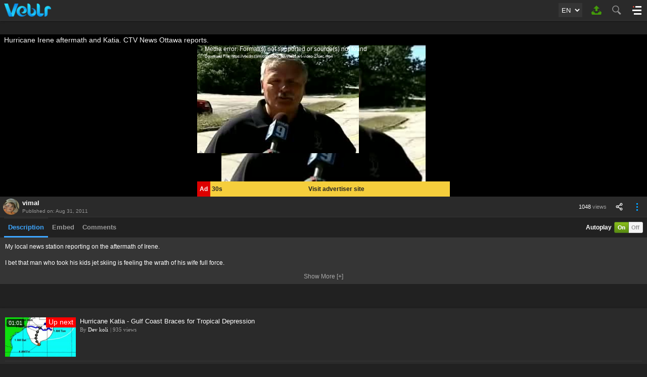

--- FILE ---
content_type: text/html; charset=UTF-8
request_url: https://veblr.com/m/watch/331c909d/hurricane-irene-aftermath-and-katia-ctv-news-ottawa-reports
body_size: 85555
content:
<!doctype html>
<html lang="en">
<head>
<meta charset="utf-8">

<!--link rel="stylesheet" type="text/css" href="comments-min.css"-->
<style type="text/css">
    #staticTextarea .center-div .exclamation-img,.comment-text-bdr-cntnr .left-arrow{background-image:/*url(../images/comment-sprite.png)*/url('[data-uri]');background-repeat:no-repeat}#commentMainCntnr{padding:5px 0}#staticTextarea{background:var(--color-foreground);border:solid 1px var(--color-st-border);height:85px;text-align:center}#staticTextarea .center-div{padding-top:28px;display:inline-block}#staticTextarea .center-div .exclamation-img{width:32px;height:29px;background-position:0 0;float:left}.kindly-login-to-add-cmt{float:left;line-height:29px;padding-left:5px;font-weight:700}.comment-title{padding:15px 0 8px;font-size:18px;font-weight:700}.no-cmd-div{background:var(--color-foreground);border:1px solid var(--color-st-border);text-align:center;color:red;font-weight:700;padding:15px 0}.comment-repeat-cntnr{padding-bottom:10px}.comment-img{width:40px;height:40px;float:left;-moz-border-radius:20px;-webkit-border-radius:20px;-khtml-border-radius:20px;border-radius:20px;overflow:hidden}.comment-img img{width:40px;height:40px}.comment-text-cntnr{overflow:hidden}	.comment-text-bdr-cntnr{border:1px solid var(--color-st-border);margin-left:15px;padding:8px 10px;background:var(--color-foreground);position:relative;-moz-border-radius:3px;-webkit-border-radius:3px;-khtml-border-radius:3px;border-radius:3px}.comment-text-bdr-cntnr .left-arrow{width:10px;height:20px;position:absolute;top:9px;left:-10px;background-position:-32px 0}.user-comment-detail{display:block;color:#8b9b9a;font-size:12px;padding-bottom:6px}.user-comment-detail span{color:#009ce9;font-size:13px;font-weight:700}.comment-text-disp{font-size:13px}	.cmt-textarea{width:98%;padding:1%;background:var(--color-foreground);border:solid 1px 1px solid var(--color-st-border);height:85px;text-align:center;color:var(--color-text);-moz-border-radius:3px;-webkit-border-radius:3px;-khtml-border-radius:3px;border-radius:3px;overflow:hidden;text-align:left}.cmt-character-count{float:right}.cmt-character-count span{font-weight:700}.add-cmt-btn{padding:5px 8px}#cmt-pagination{text-align:center;padding-top:5px}#cmt-pagination ul{list-style-type:none;display:inline-block;margin:0 auto}#cmt-pagination ul li{float:left;height:30px;margin:0 2px;padding:0 10px;font:bold 11px Verdana;line-height:30px;-moz-border-radius:3px;-webkit-border-radius:3px;-khtml-border-radius:3px;border-radius:3px;overflow:hidden}#cmt-pagination ul li.active{background:#fff;border:1px solid #999;color:#555;cursor:pointer}#cmt-pagination ul li:hover.active{border:1px solid #409a40;color:#409a40}#cmt-pagination ul li.inactive{background:#fafafa;border:1px solid #e5e5e5;color:#aaa}#cmt-pagination ul li.current{background:#57a957;border:1px solid #409a40;color:#fff}.go_button{background:#f2f2f2;border:1px solid #069;color:#c00;margin-top:-1px;padding:9px 8px}.total{margin-top:3px;font:normal 11px Arial;color:#999;display:block}.pdg-top-btm{padding:3px 0 5px}.upload-cmt-div{clear:both;text-align:center}.textarea_block{width:99.7%;height:80px;float:left;clear:both;border:1px solid #bbb}.number_text{margin-top:8px;padding:2px;border:1px solid #ccc;float:left}
	*{padding:0;margin:0}body,html{font-family:Arial,Helvetica,sans-serif,Verdana;font-size:13px;font-weight:400;width:100%;height:100%}img{border:none;vertical-align:bottom}img,input,select,textarea{outline:0}a{text-decoration:none;outline:0;color:#fff}h1,h2,h3,h4,h5,h6,p{font-weight:400}h1{font-size:20px}h2{font-size:18px}h3{font-size:16px}h4{font-size:15px}h5{font-size:14px;line-height:18px}h6{font-size:13px;line-height:18px}p{font-size:12px;line-height:18px}.single-line-text{white-space:nowrap;overflow:hidden;text-overflow:ellipsis}.clearfix:after{visibility:hidden;display:block;font-size:0;line-height:0;content:" ";clear:both;height:0}* html .clearfix{zoom:1}:first-child+html .clearfix{zoom:1}.sizing{-webkit-box-sizing:border-box;-moz-box-sizing:border-box;box-sizing:border-box}#autoplay_false_div .play-icon,.copyright-main-cntnr .vdo-copyright-icon span,.video-control-bar .replay-icon{background-image:url(//vbcdn.com/images/sprite-embed.png?v=1);background-repeat:no-repeat}.grid{padding:15px 5px 5px 15px}.grid ul{list-style-type:none;width:100%}.grid ul li{width:16.66%;float:left;padding:0 10px 10px 0;-webkit-box-sizing:border-box;-moz-box-sizing:border-box;box-sizing:border-box}.grid ul li .img-href{display:block}.grid ul li .img-href .vdo-img-cntnr{display:block;position:relative;overflow:hidden}.grid ul li .img-href .vdo-img-cntnr .vdo-img-hgt{width:100%;padding-top:56%;display:block}.grid ul li .img-href .vdo-img-cntnr .vdo-img{position:absolute;top:0;bottom:0;left:0;right:0}.grid ul li .img-href .vdo-img-cntnr .vdo-img img{width:100%;height:100%}.grid ul li .img-href .vdo-img-cntnr .vdo-img .vdo-img-blk-bg{display:none}.grid ul li .img-href .vdo-img-cntnr time{position:absolute;top:3px;left:3px;font-size:12px;color:#fff;padding:0 4px;height:16px;line-height:16px;overflow:hidden;background-color:rgba(0,0,0,.7);background:rgba(0,0,0,.7);-moz-border-radius:3px;-webkit-border-radius:3px;-khtml-border-radius:3px;border-radius:3px}.grid ul li .vdo-details-cntnr{width:100%;height:56px;float:left}.grid ul li .vdo-details-cntnr .vdo-title{max-height:36px;font-weight:700;padding-top:2px;overflow:hidden}.grid ul li .vdo-details-cntnr .vdo-desc{max-height:32px;font:normal 12px Verdana;color:#999;line-height:16px;padding-top:2px;overflow:hidden;display:none}.grid ul li .vdo-details-cntnr .vdo-user-views{max-height:16px;font:normal 11px Verdana;color:#999;line-height:16px;padding-top:2px;display:block;white-space:nowrap;overflow:hidden;text-overflow:ellipsis}.grid-up ul li .img-href .vdo-img-cntnr .vdo-img .vdo-img-blk-bg{display:block;position:absolute;top:70%;bottom:0;left:0;right:0;background:-moz-linear-gradient(top,rgba(0,0,0,0) 0,rgba(0,0,0,.8) 100%);background:-webkit-gradient(linear,left top,left bottom,color-stop(0,rgba(0,0,0,0)),color-stop(100%,rgba(0,0,0,.8)));background:-webkit-linear-gradient(top,rgba(0,0,0,0) 0,rgba(0,0,0,.8) 100%);background:-o-linear-gradient(top,rgba(0,0,0,0) 0,rgba(0,0,0,.8) 100%);background:-ms-linear-gradient(top,rgba(0,0,0,0) 0,rgba(0,0,0,.8) 100%);background:linear-gradient(to bottom,rgba(0,0,0,0) 0,rgba(0,0,0,.8) 100%)}.grid-up ul li .vdo-details-cntnr{position:relative;height:auto}.grid-up ul li .vdo-details-cntnr .vdo-title{height:18px;padding-top:0;margin-bottom:0;font-size:15px;font-weight:400;overflow:hidden;position:absolute;top:-22px;left:5px;right:5px}.grid-up ul li .vdo-details-cntnr .vdo-title a{color:#fff;text-shadow:1px 1px rgba(0,0,0,.5);display:block;white-space:nowrap;overflow:hidden;text-overflow:ellipsis}#vdo_player_main_div{width:100%;height:100%;min-width:320px;min-height:192px;position:relative;overflow:hidden;background-color:#000}#autoplay_false_div{position:absolute;top:0;bottom:0;left:0;right:0;z-index:9;cursor:pointer}#autoplay_false_div img{width:100%;height:100%}#autoplay_false_div .play-icon{width:116px;height:107px;position:absolute;top:50%;left:50%;margin:-54px 0 0 -58px;background-position:0 -44px;cursor:pointer;z-index:1}#vdo_advt_div{width:100%;height:100%}#vdo_play_div{width:100%;height:100%;display:none}.copyright-main-cntnr{width:100%;height:100%;display:table}.copyright-main-cntnr .copyright-sub-cntnr{display:table-cell;vertical-align:middle;padding:10px}.copyright-main-cntnr .vdo-copyright-icon{width:100%;height:107px;text-align:center}.copyright-main-cntnr .vdo-copyright-icon span{width:95px;height:107px;display:inline-block;background-position:-116px -44px}.copyright-main-cntnr .vdo-copyright-text{padding-top:10px;color:#eee;text-align:center;clear:both}#after_finished_video{width:100%;height:100%;position:absolute;top:0;right:0;left:0;bottom:0;z-index:8;background-color:#000;display:none}.after-finished-video-design{padding:0;border-top:1px solid #000;border-left:1px solid #000;height:92%;height:-moz-calc(100% - 36px);height:-webkit-calc(100% - 36px);height:-o-calc(100% - 36px);height:calc(100% - 36px)}.after-finished-video-design ul{height:100%;background-color:#000}.after-finished-video-design ul li{width:33.33%;height:33.33%;padding:0;border-bottom:1px solid #000;border-right:1px solid #000}.after-finished-video-design ul li a{font-size:13px;overflow:hidden;height:100%}.after-finished-video-design ul li .vdo-details-cntnr .vdo-user-views{display:none}.after-finished-video-design ul li .vdo-title a{font-size:13px!important}#after_finished_video .video-control-bar{width:100%;height:34px;position:absolute;left:0;bottom:0;background-image:url(//veblr.com/images/player-control-bar-repeat-px.png);background-repeat:repeat-x;display:none}#after_finished_video:hover .video-control-bar{display:block}.video-control-bar .replay-icon{width:42px;height:34px;float:left;background-position:-65px 0;cursor:pointer}.video-control-bar .replay-text{height:34px;color:#fff;line-height:34px;float:left}#vdoPlayerMainCntnr{width:100%;height:100%;position:relative;text-align:center;background-color:#000}#VdoPlayerDiv{width:100%;height:100%;clear:both}#vdoPlayerMainCntnr #adContainer iframe{position:absolute!important;top:0;left:0}.VdoPlayerDisplayAdvtDiv{height:84.37%!important;position:relative;height:-moz-calc(100% - 30px)!important;height:-webkit-calc(100% - 30px)!important;height:-o-calc(100% - 30px)!important;height:calc(100% - 30px)!important}.player-cntnr-fixed .VdoPlayerDisplayAdvtDiv{height:89.58%!important;position:relative;height:-moz-calc(100% - 16px)!important;height:-webkit-calc(100% - 16px)!important;height:-o-calc(100% - 16px)!important;height:calc(100% - 16px)!important}#VdoPlayer{width:100%;height:100%;text-align:center}.mejs__container,.mejs__container video,.mejs__layer{width:100%!important;height:100%!important;display:block}.mejs__poster{display:none!important}.mejs__poster img{width:100%!important;height:100%!important}.advt-content{display:none}.advt-close-time{width:100%;height:30px;color:#222;font-size:12px;line-height:30px;background-color:#f5ce3c;clear:both;text-align:left;display:none}.player-cntnr-fixed .advt-close-time{height:16px;font-size:9px;line-height:18px}.visit-advertiser{font-weight:700;text-align:center;overflow:hidden}.ad-text-design-box{float:left;background:#d00;color:#fff;font-weight:700;padding:0 5px}#current_time,.sec-s{float:left;font-weight:700}#current_time{padding-left:3px}#skip_time{font-weight:700}#skip_ad_msg{float:right;padding-right:5px;font-size:10px;display:none}#skip_ad{float:right;padding-right:5px;font-size:10px;cursor:pointer;position:relative;z-index:99;display:none}#advt_click_href_link_upper{position:absolute;top:0;left:0;right:0;bottom:-30px;z-index:2;display:none}.live-text{height:12px;line-height:12px;font-size:12px;font-family:Verdana,Geneva,sans-serif;color:#fff;float:left;position:absolute;top:8px;left:10px}.live-text div{height:6px;width:6px;margin:3px 4px 3px 0;float:left;background-image:url(//vbcdn.com/images/red-circle-blink.gif);background-repeat:no-repeat}@media only screen and (max-width:800px){.mejs__volume-slider{display:none!important}}
</style><style type="text/css">
#plyVdoTitle{padding:3px 8px 2px 8px;background:#000}
#plyVdoTitle h1{font-size:14px;width:100%;color:#f5f5f5;text-align:left;white-space:nowrap;overflow:hidden;text-overflow:ellipsis}

.ply-cover-none{display:none;}
.ply-cover{width:100%;position:relative;overflow:hidden;display:block;}

#plyVdoCntnr{width:100%;position:relative;overflow:hidden;}
#plyVdoCntnr .hgt-cntnr, .ply-cover .hgt-cntnr, .plyVdoTitleFix .hgt-cntnr{width:100%;padding-top:56%;display:block;background:#000;}
.player-cntnr{display:block;position:absolute;top:0;bottom:0;left:0;right:0;overflow:hidden}
.player-cntnr-fixed{width:50% !important;position:fixed !important;top:0;left:0;z-index:88888;
-webkit-box-shadow:0px 0px 5px rgba(0,0,0,0.5);-moz-box-shadow:0px 0px 5px rgba(0,0,0,0.5);box-shadow:0px 0px 5px rgba(0,0,0,0.5);text-align:center}
.player-cntnr-fixed #vdoPlayerMainCntnr{width:100%}

.player-cntnr-fixed .mejs__overlay-button{display:none;}

#plyVdoBtnCntnr{height:40px;background:var(--color-foreground);border-bottom:1px solid var(--color-border)}

#plyVdoBtnCntnr .chnl-img-name-wrapper{float:left}
#plyVdoBtnCntnr .chnl-img-name-wrapper .chnl-img-wrapper{float:left;width:32px;height:32px;margin:4px 6px;-moz-border-radius:16px;-webkit-border-radius:16px;-khtml-border-radius:16px;border-radius:16px;overflow:hidden}
#plyVdoBtnCntnr .chnl-img-name-wrapper .chnl-name-wrapper{float:left;width:130px;height:32px;margin:4px 0;text-align:left;}
#plyVdoBtnCntnr .chnl-img-name-wrapper .chnl-name-wrapper .chnl-name{max-width:112px;height:18px;line-height:18px;font-size:13px;white-space:nowrap;overflow:hidden;text-overflow:ellipsis;float:left}
#plyVdoBtnCntnr .chnl-img-name-wrapper .chnl-name-wrapper .chnl-name a{font-weight:bold}
#plyVdoBtnCntnr .chnl-img-name-wrapper .chnl-name-wrapper .verify-v-icon{width:12px;height:12px;background-position:-228px 0;display:inline-block;margin:3px 0 0 4px}
#plyVdoBtnCntnr .chnl-img-name-wrapper .chnl-name-wrapper .verify-v-icon:hover{background-position:-214px 0}
#plyVdoBtnCntnr .chnl-img-name-wrapper .chnl-name-wrapper .pub-on-date{height:14px;line-height:14px;font-size:10px;color:var(--color-st-text);clear:both}

#plyVdoBtnCntnr .chnl-detail-show-icon-btn,#plyVdoBtnCntnr .chnl-detail-hide-icon-btn{float:right;width:40px;height:40px;cursor:pointer}
#plyVdoBtnCntnr .chnl-detail-show-icon-btn{background-position:0px -532px;display:none}
#plyVdoBtnCntnr .chnl-detail-hide-icon-btn{background-position:-42px -532px}

#plyVdoBtnCntnr .chnl-share-show-icon-btn{float:right;width:30px;height:40px;background-position:-84px -532px}
#plyVdoBtnCntnr .chnl-share-hide-icon-btn{float:right;width:30px;height:40px;background-position:-116px -532px;display:none}

#plyVdoBtnCntnr .views{float:right;height:40px;font-size:11px;color:var(--color-st-text);line-height:40px;padding-right:10px}
#plyVdoBtnCntnr .views span{color:var(--color-text)}

.follow-icon-watch-page{padding:15px 0;background-color:var(--color-st-foreground);display:none;text-align:center;}
.follow-icon-watch-page ul{list-style-type:none;display: inline-block;}
.follow-icon-watch-page ul li{float:left;padding-right:3px}
.follow-icon-watch-page ul li a{float:left;width:30px;height:30px;background-color:#fff;overflow:hidden}
.follow-icon-watch-page ul li.fb a{background-color:#3b5998;background-position:-5px -465px}
.follow-icon-watch-page ul li.tw a{background-color:#00aced;background-position:-45px -465px}
.follow-icon-watch-page ul li.ig a{background-color:#bb3081;background-position:-85px -465px}
.follow-icon-watch-page ul li.ld a{background-color:#0083be;background-position:-125px -465px}
.follow-icon-watch-page ul li.pr a{background-color:#cb2027;background-position:-165px -465px}
.follow-icon-watch-page ul li.wa a{background-color:#2ab540;background-position:-205px -465px}

#prevButton, #nextButton{width:30px;height:40px;border-left:1px solid #e5e5e5;float:right}
#prevButton a{width:30px;height:40px;display:block;background-position:-2px -340px}
#nextButton a{width:30px;height:40px;display:block;background-position:-2px -380px}

#videoDownload{height:40px;border-left:1px solid #e5e5e5;float:right;background:#f5f5f5}
#videoDownload a{height:40px;padding:0px 8px;display:block}
#videoDownload a #download-icon{width:20px;height:18px;margin-top:11px;background-position:-79px -292px;float:left}
#videoDownload a #download-text{font-size:13px;font-weight:bold;line-height:16px;color:#333;text-align:left;padding:4px 0px 0px 6px;float:left}
#videoDownload a #download-text p{font-size:11px}

#videoTab{height:40px;padding:0px 8px;position:relative;z-index:1}
#videoTab ul{list-style-type:none;float:left}
#videoTab ul li{height:40px;float:left}
#videoTab ul li a{display:block;padding:0px 8px;font:bold 13px Trebuchet MS, Arial, Verdana;color:var(--color-st-text);line-height:40px}
#videoTab ul li a.active{border-bottom:3px solid var(--color-anchortag);border-top:3px solid var(--color-foreground);line-height:34px;color:var(--color-anchortag)}

.autoplay-on-off-cntnr{float:right;padding-top:9px}
.autoplay-on-off-cntnr .autoplay-text{height:22px;line-height:22px;float:left;padding-right:5px;font-weight:bold;color:var(--color-text)}
.autoplay-on-off-cntnr .on{width:57px;height:22px;background-position:-2px -292px;float:left}
.autoplay-on-off-cntnr .off{width:57px;height:22px;background-position:-2px -316px;float:left}

#embed, #detail, #comments{position:relative;margin-top:-1px;padding:10px;background:var(--color-st-foreground);border-top:1px solid var(--color-st-border);text-align:left}
#embed, #comments{display:none}
#detail{padding:10px 10px 2px 10px}
#showLessHeightWrapper{height:54px;overflow:hidden}
#moreHeightBtn,#lessHeightBtn{width:100px;line-height:26px;margin:auto;text-align:center;color:#aaa;font-size:12px;cursor:pointer}
#lessHeightBtn{display:none}

#detail{color:var(--color-text)}
#detail #description a{font-weight:bold;padding-right:8px;display:inline-block;color:var(--color-anchortag)}

.embed-cntnr{font-weight:bold;color:var(--color-text);text-align:right}
.embed-size-cntnr{padding-bottom:12px}
.embed-size-cntnr .embed-size{float:left;padding-right:15px;border-right:1px solid var(--color-background);line-height:28px}
.embed-size-cntnr .embed-size-input{width:30px;height:22px;background-color:var(--color-foreground);border:3px solid var(--color-st-border);text-align:center;font-weight:bold;color:var(--color-text);line-height:22px}
.embed-size-cntnr .embed-size-input:focus{border:3px solid #79D1FF}
.embed-size-cntnr .embed-auto{float:left;padding:0px 15px;border-right:1px solid var(--color-background);height:28px;line-height:28px}
.embed-cntnr textarea{width:100%;height:80px;padding:4px 8px;background-color:var(--color-foreground);border:3px solid var(--color-st-border);font-weight:bold;color:var(--color-text);margin-bottom:5px}
.embed-cntnr .embed-select-btn{padding:4px 6px}

.trending-keyword ul{list-style-type:none}
.trending-keyword ul li{padding-bottom:8px;width:50%;height:20px;float:left}
.trending-keyword ul li .icon{width:20px;height:20px;background:#1d9ff2;font:normal 11px verdana;text-align:center;line-height:20px;color:#fff;float:left}
.trending-keyword ul li a{height:20px;font:normal 13px Arial;line-height:20px;padding-left:5px;display:block;color:var(--color-text);text-align:left;padding-right:8px;overflow:hidden}
</style>
       <META NAME="ROBOTS" CONTENT="INDEX, FOLLOW">

<title>Hurricane Irene aftermath and Katia. CTV News Ottawa reports. video - id 331c909d - Veblr</title>
<meta name="title" content="Hurricane Irene aftermath and Katia. CTV News Ottawa reports. video - id 331c909d - Veblr">
<meta name="description" content="My local news station reporting on the aftermath of Irene. <br>
<br>
I bet that man who took his kids jet skiing is feeling the wrath of his wife full force.<br><br>#hindinews, #hindivideo, #Vimal">
<meta name="keywords" content="hindi news, hindi video, Vimal, Veblr">

<meta name="google-site-verification" content="HPS2cu8HcRR7GiOafL2XJJvCONIjwnZS_pWhLn0CWpk">
<meta name="propeller" content="416b8ca6f23c202ce4549a690289071e">
<meta name="facebook-domain-verification" content="p6dy9e3f3gc9xd1qej4hwpchc1mb17" />
<meta name="yandex-verification" content="b5e79c8a4120af4b" />

<link rel="dns-prefetch" href="https://vbcdn.com">
<link rel="dns-prefetch" href="https://sb.scorecardresearch.com/">
<link rel="dns-prefetch" href="https://secure.quantserve.com/">
<link rel="dns-prefetch" href="//www.facebook.com/">
<link rel="dns-prefetch" href="//platform.twitter.com/">
<link rel="dns-prefetch" href="https://ajax.googleapis.com/">
<link rel="dns-prefetch" href="//www.google-analytics.com/">
<link rel="dns-prefetch" href="https://code.jquery.com/">
<link rel="dns-prefetch" href="https://rules.quantcount.com/">
<link rel="dns-prefetch" href="https://pixel.quantserve.com/">
<link rel="dns-prefetch" href="https://instant.page/">
<link rel="dns-prefetch" href="https://www.googletagmanager.com/">
<link rel="dns-prefetch" href="https://ads.themoneytizer.com/">
<link rel="dns-prefetch" href="https://jsc.mgid.com/">

<link rel="preconnect" href="https://vbcdn.com">
<link rel="preconnect" href="https://sb.scorecardresearch.com/">
<link rel="preconnect" href="https://secure.quantserve.com/">
<link rel="preconnect" href="//www.facebook.com/">
<link rel="preconnect" href="//platform.twitter.com/">
<link rel="preconnect" href="https://ajax.googleapis.com/">
<link rel="preconnect" href="//www.google-analytics.com/">
<link rel="preconnect" href="https://code.jquery.com/">
<link rel="preconnect" href="https://rules.quantcount.com/">
<link rel="preconnect" href="https://pixel.quantserve.com/">
<link rel="preconnect" href="https://instant.page/">
<link rel="preconnect" href="https://www.googletagmanager.com/">
<link rel="preconnect" href="https://ads.themoneytizer.com">
<link rel="preconnect" href="https://jsc.mgid.com/">


<link rel="canonical" href="https://veblr.com/watch/331c909d/hurricane-irene-aftermath-and-katia-ctv-news-ottawa-reports">
<link rel="preload" fetchpriority="high" as="image" href="https://vbcdn.com/images/veblr-logo-m.png" type="image/jpeg">
<link rel="preload" fetchpriority="high" as="image" href="https://vbcdn.com/cdn/download/2011083113147782321367726276.jpg" type="image/jpeg">
<!--link rel="preload" href="https://code.jquery.com/ui/1.12.1/themes/base/jquery-ui.css" as="style" type="text/css"-->
<link rel="preload" href="https://vbcdn.com/js/jquery.lazy.min.js" as="script" type="text/javascript">
<!--link rel="preload" href="https://code.jquery.com/ui/1.12.1/jquery-ui.min.js" as="script" type="text/javascript"-->
<!--link rel="preload" href="https://instant.page/3.0.0" as="script" type="text/javascript"-->
<link rel="preload" href="https://vbcdn.com/js/m/common.js?v=1.1.13" as="script" type="text/javascript">
<!--link rel="preload" href="index_more_posts.js?v=1002" as="script" type="text/javascript"-->

<link rel="alternate" hreflang="en" href="https://veblr.com/m/watch/331c909d/hurricane-irene-aftermath-and-katia-ctv-news-ottawa-reports?lang=en"><link rel="alternate" hreflang="hi" href="https://veblr.com/m/watch/331c909d/hurricane-irene-aftermath-and-katia-ctv-news-ottawa-reports?lang=hi"><link rel="alternate" hreflang="bn" href="https://veblr.com/m/watch/331c909d/hurricane-irene-aftermath-and-katia-ctv-news-ottawa-reports?lang=bn"><link rel="alternate" hreflang="te" href="https://veblr.com/m/watch/331c909d/hurricane-irene-aftermath-and-katia-ctv-news-ottawa-reports?lang=te"><link rel="alternate" hreflang="ta" href="https://veblr.com/m/watch/331c909d/hurricane-irene-aftermath-and-katia-ctv-news-ottawa-reports?lang=ta"><link rel="alternate" hreflang="kn" href="https://veblr.com/m/watch/331c909d/hurricane-irene-aftermath-and-katia-ctv-news-ottawa-reports?lang=kn"><link rel="alternate" hreflang="mr" href="https://veblr.com/m/watch/331c909d/hurricane-irene-aftermath-and-katia-ctv-news-ottawa-reports?lang=mr"><link rel="alternate" hreflang="ml" href="https://veblr.com/m/watch/331c909d/hurricane-irene-aftermath-and-katia-ctv-news-ottawa-reports?lang=ml"><link rel="alternate" hreflang="or" href="https://veblr.com/m/watch/331c909d/hurricane-irene-aftermath-and-katia-ctv-news-ottawa-reports?lang=or"><link rel="alternate" hreflang="gu" href="https://veblr.com/m/watch/331c909d/hurricane-irene-aftermath-and-katia-ctv-news-ottawa-reports?lang=gu"><link rel="alternate" hreflang="pa" href="https://veblr.com/m/watch/331c909d/hurricane-irene-aftermath-and-katia-ctv-news-ottawa-reports?lang=pa"><link rel="alternate" hreflang="as" href="https://veblr.com/m/watch/331c909d/hurricane-irene-aftermath-and-katia-ctv-news-ottawa-reports?lang=as"><link rel="alternate" hreflang="ur" href="https://veblr.com/m/watch/331c909d/hurricane-irene-aftermath-and-katia-ctv-news-ottawa-reports?lang=ur"><link rel="alternate" hreflang="id" href="https://veblr.com/m/watch/331c909d/hurricane-irene-aftermath-and-katia-ctv-news-ottawa-reports?lang=id"><link rel="alternate" hreflang="x-default" href="https://veblr.com/m/watch/331c909d/hurricane-irene-aftermath-and-katia-ctv-news-ottawa-reports">

<link rel="preload" href="https://vbcdn.com/js/mobile_player/mediaelement-and-player.min.js?v=4.3.2" as="script" type="text/javascript">
<!--link rel="preload" href="embed_html5.js?v=5550" as="script" type="text/javascript"-->
<link rel="preload" href="https://vbcdn.com/js/mobile_player/mediaelementplayer.min.css?v=4.3.2" as="style" type="text/css">
<!--link rel="preload" href="video-player-min.css?v=1.1.1" as="style" type="text/css"-->

<meta name="news_keywords" content="hindi news, hindi video, Vimal, Veblr">
<link rel="alternate" type="text/xml+oembed" href="https://veblr.com/oembed?url=https%3A%2F%2Fveblr.com%2Fm%2Fwatch%2F331c909d%2Fhurricane-irene-aftermath-and-katia-ctv-news-ottawa-reports&amp;format=xml" title="Hurricane Irene aftermath and Katia. CTV News Ottawa reports. video - id 331c909d">
<link rel="alternate" type="application/json+oembed" href="https://veblr.com/oembed?url=https%3A%2F%2Fveblr.com%2Fm%2Fwatch%2F331c909d%2Fhurricane-irene-aftermath-and-katia-ctv-news-ottawa-reports&amp;format=json" title="Hurricane Irene aftermath and Katia. CTV News Ottawa reports. video - id 331c909d">

<meta property="og:site_name" content="Veblr">
<meta property="og:url" content="https://veblr.com/m/watch/331c909d/hurricane-irene-aftermath-and-katia-ctv-news-ottawa-reports">
<meta property="og:title" content="Hurricane Irene aftermath and Katia. CTV News Ottawa reports. video - id 331c909d">
<meta property="og:image" content="https://vbcdn.com/cdn/download/2011083113147782321367726276.jpg">
<meta property="og:description" content="My local news station reporting on the aftermath of Irene. <br>
<br>
I bet that man who took his kids jet skiing is feeling the wrath of his wife full force.<br><br>#hindinews, #hindivideo, #Vimal">

<!--meta property="og:type" content="video"-->
<meta property="og:type" content="video.other">
<meta property="og:video" content="https://veblr.com/embed/331c909d/hurricane-irene-aftermath-and-katia-ctv-news-ottawa-reports">
<meta property="og:video:url" content="https://veblr.com/embed/331c909d/hurricane-irene-aftermath-and-katia-ctv-news-ottawa-reports">
<meta property="og:video:secure_url" content="https://veblr.com/embed/331c909d/hurricane-irene-aftermath-and-katia-ctv-news-ottawa-reports">
<meta property="og:video:type" content="text/html">
<!--meta property="og:video:type" content="video/mp4"-->
<meta property="og:video:width" content="630">
<meta property="og:video:height" content="378">

<meta property="og:video:tag" content="hindi news"><meta property="og:video:tag" content="hindi video"><meta property="og:video:tag" content="Vimal">
<!--meta property="fb:app_id" content=""-->

<meta name="twitter:card" content="player">
<meta name="twitter:site" content="@veblrOfficial">
<meta name="twitter:url" content="https://veblr.com/m/watch/331c909d/hurricane-irene-aftermath-and-katia-ctv-news-ottawa-reports">
<meta name="twitter:title" content="Hurricane Irene aftermath and Katia. CTV News Ottawa reports. video - id 331c909d">
<meta name="twitter:description" content="My local news station reporting on the aftermath of Irene. <br>
<br>
I bet that man who took his kids jet skiing is feeling the wrath of his wife full force.<br><br>#hindinews, #hindivideo, #Vimal">
<meta name="twitter:image" content="https://vbcdn.com/cdn/download/2011083113147782321367726276.jpg">
<meta name="twitter:player" content="https://veblr.com/embed/331c909d/hurricane-irene-aftermath-and-katia-ctv-news-ottawa-reports">
<meta name="twitter:player:width" content="630">
<meta name="twitter:player:height" content="378">

<!--link rel="video_src" href=""-->

<meta name=attribution content="vimal">


<meta name="viewport" content="width=device-width, initial-scale=1.0">


<!--[if lt IE 9]><script type="text/javascript" src="https://vbcdn.com/js/html5shiv.min.js"></script><![endif]-->
<!--link rel="stylesheet" type="text/css" href="veblr.css?v=1.1.61"-->
<link rel="icon" type="image/x-icon" href="/favicon.ico">
<link rel="apple-touch-icon" sizes="180x180" href="https://vbcdn.com/images/touch-icon-iphone-retina.png">
<meta name="theme-color" content="#ffffff">

<script>
    setTimeout(function() {

        <!-- Begin comScore Tag -->
        var _comscore = _comscore || [];
        _comscore.push({ c1: "2", c2: "23035468" });
        (function() {
            var s = document.createElement("script"), el = document.getElementsByTagName("script")[0]; s.async = true;
            s.src = (document.location.protocol == "https:" ? "https://sb" : "http://b") + ".scorecardresearch.com/beacon.js";
            el.parentNode.insertBefore(s, el);
        })();
        <!-- End comScore Tag -->

        <!-- GA Tag -->
          (function(i,s,o,g,r,a,m){i['GoogleAnalyticsObject']=r;i[r]=i[r]||function(){
                (i[r].q=i[r].q||[]).push(arguments)},i[r].l=1*new Date();a=s.createElement(o),
            m=s.getElementsByTagName(o)[0];a.async=1;a.src=g;m.parentNode.insertBefore(a,m)
        })(window,document,'script','//www.google-analytics.com/analytics.js','ga');

        ga('create', 'UA-64903268-1', 'auto');            //default
        //ga('create', 'UA-64903268-1', {'sampleRate': 4.5});         //record only 4.5 percent visits
        ga('require', 'linkid');
        ga('send', 'pageview');
        <!-- GA Tag -->
        
        <!-- Google tag (gtag.js) -->
           
          window.dataLayer = window.dataLayer || [];
          function gtag(){dataLayer.push(arguments);}
          gtag('js', new Date());

          gtag('config', 'G-8TFEWEDWT5');
        <!-- Google tag (gtag.js) -->
		

        <!-- Quantcast Tag -->
        var _qevents = _qevents || [];

        (function() {
            var elem = document.createElement('script');
            elem.src = (document.location.protocol == "https:" ? "https://secure" : "http://edge") + ".quantserve.com/quant.js";
            elem.async = true;
            elem.type = "text/javascript";
            var scpt = document.getElementsByTagName('script')[0];
            scpt.parentNode.insertBefore(elem, scpt);
        })();

        _qevents.push({
            qacct:"p-zcxe0kNGFkfL5"
        });
        <!-- Quantcast Tag -->


    }, 2000);
</script>

<noscript>
    <img src="http://b.scorecardresearch.com/p?c1=2&c2=23035468&cv=2.0&cj=1" />
</noscript>

<noscript>
    <div style="display:none;">
        <img src="//pixel.quantserve.com/pixel/p-zcxe0kNGFkfL5.gif" border="0" height="1" width="1" alt="Quantcast"/>
    </div>
</noscript>





<meta name="msvalidate.01" content="4310D43CD75BEEF51A96B40480B3059F" />



<style type="text/css">
:root{
--color-background:#212121;
--color-foreground:#2a2a2a;
--color-st-foreground:#353535;
--color-border:#353535;
--color-st-border:#252525;
--color-text:#ffffff;
--color-st-text:#999999;
--color-anchortag:#3ea6ff;
--color-hover:#00a2ff;
--color-hover-bdr:#2196dd;
--color-error-msg:#ff0000;
--color-success-msg:#009900;
--color-white:#ffffff;
--color-black:#000000;
}
*{padding:0;margin:0}
html, body{background-color:var(--color-background);font-family:Arial, Helvetica, sans-serif, Verdana;font-size:12px;font-weight:normal;color:var(--color-text)}
img{border:none;vertical-align:bottom;outline:none}
a{text-decoration:none;	outline:none;color:var(--color-text)}

h1, h2, h3, h4, h5, h6, p{font-weight:normal}
h1, .h1{font-size:20px}
h2, .h2{font-size:18px}
h3, .h3{font-size:16px}
h4, .h4{font-size:15px}
h5, .h5{font-size:14px;line-height:18px}
h6, .h6{font-size:13px;line-height:16px}
p, .p{font-size:12px;line-height:16px}
.single-line-text{white-space:nowrap;overflow:hidden;text-overflow:ellipsis}

.clearfix:after{visibility:hidden;display:block;font-size:0;line-height:0;content:" ";clear:both;height:0}
.sizing{-webkit-box-sizing:border-box;-moz-box-sizing:border-box;box-sizing:border-box}
.radius-3{-moz-border-radius:3px;-webkit-border-radius:3px;-khtml-border-radius:3px;border-radius:3px;overflow:hidden}
.shadow{-webkit-box-shadow:0px 0px 5px rgba(0, 0, 0, 0.2);-moz-box-shadow:0px 0px 5px rgba(0, 0, 0, 0.2);box-shadow:0px 0px 5px rgba(0, 0, 0, 0.2)}

header, main, footer, section, article{display:block;position:relative}
section{background:var(--color-foreground);margin-bottom:12px;padding:10px 0px 0px 10px}

#mainHeaderButton li a, .mainHeaderButton li a, #navShowButton, #navHideButton, .list-grid-icon, #channelHeaderBtn li a.channel-home-btn, .channel-search-btn-fld, .player-type ul li a .vdo-img-cntnr .vdo-img .play-icon, #userShareBtn li a span, .autoplay-on-off-cntnr .on, .autoplay-on-off-cntnr .off, #videoDownload a #download-icon, #prevButton a, #nextButton a, #errorIcon, #uploadBtn a.upload-icon, #back-top, .follow-us-icon ul li a, #nav #userDetails .user-manage-btn .setting-icon, #nav #userDetails .active-ch-disp .ch-active-details .setting-icon, .playlist-count-label-bg, #userHeaderAboutBtn li a, .lang-popup-section .lang-title .lang-popup-cancel-btn, .verify-v-icon, .main-heading-cntnr .verify-v-icon,
#plyVdoBtnCntnr .chnl-detail-show-icon-btn, #plyVdoBtnCntnr .chnl-detail-hide-icon-btn,
#plyVdoBtnCntnr .chnl-share-show-icon-btn, #plyVdoBtnCntnr .chnl-share-hide-icon-btn,
.follow-icon-watch-page ul li a, #popupWrapper #cancelBtn span, #popupWrapper .popup-ad-cntnr-main:after{/*background-image:url(../../images/m/sprite.png);*/background-image:url('[data-uri]');
background-repeat:no-repeat}

.wht-cntnr{background:var(--color-foreground);margin-bottom:12px;padding:10px 10px 0px 10px}

.advt-main-cntnr{text-align:center;padding-bottom:3px}
.advt-btm-pdg{padding-bottom:7px;display:inline-block}
.advt-btm-pdg a{display:inline-block}

.btn-default{color:#333;border:1px solid #d5d5d5;background-color:#fcfcfc;
background: -moz-linear-gradient(top,  #fcfcfc 0%, #eeeeee 100%);
background: -webkit-gradient(linear, left top, left bottom, color-stop(0%,#fcfcfc), color-stop(100%,#eeeeee));
background: -webkit-linear-gradient(top,  #fcfcfc 0%,#eeeeee 100%);
background: -o-linear-gradient(top,  #fcfcfc 0%,#eeeeee 100%);
background: -ms-linear-gradient(top,  #fcfcfc 0%,#eeeeee 100%);
background: linear-gradient(to bottom,  #fcfcfc 0%,#eeeeee 100%);
filter: progid:DXImageTransform.Microsoft.gradient( startColorstr='#fcfcfc', endColorstr='#eeeeee',GradientType=0 )}
.btn-default:hover, .btn-default:active{color:#000;border:1px solid #c5c5c5}

.btn-success{color:#fff;border:1px solid #5ca941;background:#8add6d;
background: -moz-linear-gradient(top,  #8add6d 0%, #60b044 100%);
background: -webkit-gradient(linear, left top, left bottom, color-stop(0%,#8add6d), color-stop(100%,#60b044));
background: -webkit-linear-gradient(top,  #8add6d 0%,#60b044 100%);
background: -o-linear-gradient(top,  #8add6d 0%,#60b044 100%);
background: -ms-linear-gradient(top,  #8add6d 0%,#60b044 100%);
background: linear-gradient(to bottom,  #8add6d 0%,#60b044 100%);
filter: progid:DXImageTransform.Microsoft.gradient( startColorstr='#8add6d', endColorstr='#60b044',GradientType=0 )}
.btn-success:hover, .btn-success:active{color:#fff;border-color:#4a993e}

.btn-warning{color:#fff;border:1px solid #e38d13;background:#f0ad4e;
background: -moz-linear-gradient(top,  #f0ad4e 0%, #eb9316 100%);
background: -webkit-gradient(linear, left top, left bottom, color-stop(0%,#f0ad4e), color-stop(100%,#eb9316));
background: -webkit-linear-gradient(top,  #f0ad4e 0%,#eb9316 100%);
background: -o-linear-gradient(top,  #f0ad4e 0%,#eb9316 100%);
background: -ms-linear-gradient(top,  #f0ad4e 0%,#eb9316 100%);
background: linear-gradient(to bottom,  #f0ad4e 0%,#eb9316 100%);
filter: progid:DXImageTransform.Microsoft.gradient( startColorstr='#f0ad4e', endColorstr='#eb9316',GradientType=0 )}
.btn-warning:hover, .btn-warning:active{color:#fff;border-color:#e38d13}

.btn-info{color:#fff;border:1px solid #28a4c9;text-shadow: 1px 1px rgba(0,0,0,0.3);background:#5bc0de;
background: -moz-linear-gradient(top,  #5bc0de 0%, #2aabd2 100%);
background: -webkit-gradient(linear, left top, left bottom, color-stop(0%,#5bc0de), color-stop(100%,#2aabd2));
background: -webkit-linear-gradient(top,  #5bc0de 0%,#2aabd2 100%);
background: -o-linear-gradient(top,  #5bc0de 0%,#2aabd2 100%);
background: -ms-linear-gradient(top,  #5bc0de 0%,#2aabd2 100%);
background: linear-gradient(to bottom,  #5bc0de 0%,#2aabd2 100%);
filter: progid:DXImageTransform.Microsoft.gradient( startColorstr='#5bc0de', endColorstr='#2aabd2',GradientType=0 )}
.btn-info:hover, .btn-info:active{color:#fff;border-color:#28a4c9}

.btn{cursor:pointer;-moz-border-radius:3px;-webkit-border-radius:3px;-khtml-border-radius:3px;border-radius:3px;
-moz-box-shadow:inset 0 1px 0 rgba(255,255,255,.2),0 1px 1px rgba(0,0,0,.075);
webkit-box-shadow:inset 0 1px 0 rgba(255,255,255,.2),0 1px 1px rgba(0,0,0,.075);
box-shadow:inset 0 1px 0 rgba(255,255,255,.2),0 1px 1px rgba(0,0,0,.075)}
.btn:hover, .btn:active{-moz-box-shadow:inset 1px 1px 3px rgba(0,0,0,.2);-webkit-box-shadow:inset 1px 1px 3px rgba(0,0,0,.2);box-shadow:inset 1px 1px 3px rgba(0,0,0,.2)}

#nav::-webkit-scrollbar, #nav::-webkit-scrollbar-track, #nav::-webkit-scrollbar-thumb{display:none}
#nav{width:220px;height:100%;background:#303636;position:fixed;top:0px;right:-220px;z-index:9;overflow-y:scroll;text-align:left}
#nav .nav-heading{font-size:18px;height:40px;background:#e74c3c;color:#fff;line-height:40px;text-indent:12px}
#nav ul{list-style-type:none}
#nav ul li{position:relative}
#nav ul li a{font-size:13px;color:#333;line-height:40px;background:var(--color-text);border-top:1px solid #e5e5e5;display:block}
#nav ul li a span{width:20px;height:20px;/*background-image:url(//vbcdn.com/images/m/category-icon.png);*/
background-image:url('[data-uri]');
background-repeat:no-repeat;overflow:hidden;float:left;margin:10px 8px 10px 10px}
#nav > ul > li.active-nav > a{background:#01b399}

#nav ul li ul{width:90%;padding:5px 5%;-webkit-box-shadow: inset 0px 2px 3px 0px rgba(0,0,0,0.4);-moz-box-shadow: inset 0px 2px 3px 0px rgba(0,0,0,0.4);box-shadow: inset 0px 2px 3px 0px rgba(0,0,0,0.4)}
#nav ul li ul li a{font-size:12px;color:#ccc;line-height:30px;text-indent:10px;background:#303636;border:none}
#nav ul li ul li:last-child a{border-bottom:none}

#nav ul li ul li.active-nav a{background:#01b399;color:#fff;-moz-border-radius:3px;-webkit-border-radius:3px;-khtml-border-radius:3px;border-radius:3px;overflow:hidden}

#nav ul li:first-child a span{background-position:0 0}
#nav ul li:nth-child(2) a span{background-position:0 -20px}
#nav ul li:nth-child(3) a span{background-position:0 -40px}
#nav ul li:nth-child(4) a span{background-position:0 -60px}
#nav ul li:nth-child(5) a span{background-position:0 -80px}
#nav ul li:nth-child(6) a span{background-position:0 -100px}
#nav ul li:nth-child(7) a span{background-position:0 -120px}
#nav ul li:nth-child(8) a span{background-position:0 -140px}
#nav ul li:nth-child(9) a span{background-position:0 -160px}
#nav ul li:nth-child(10) a span{background-position:0 -180px}
#nav ul li:nth-child(11) a span{background-position:0 -200px}
#nav ul li:nth-child(12) a span{background-position:0 -220px}
#nav ul li:nth-child(13) a span{background-position:0 -240px}
#nav ul li:nth-child(14) a span{background-position:0 -260px}
#nav ul li:nth-child(15) a span{background-position:0 -380px}
#nav ul li:nth-child(16) a span{background-position:0 -300px}
#nav ul li:nth-child(17) a span{background-position:0 -320px}
#nav ul li:nth-child(18) a span{background-position:0 -340px}
#nav ul li:nth-child(19) a span{background-position:0 -360px}
#nav ul li:nth-child(20) a span{background-position:0 -380px}
#nav ul li:last-child a span{background-position:0 -400px}

#nav #userDetails{background-color:var(--color-background)}
#nav #userDetails #userPhoto{width:56px;height:56px;margin:0px 4px 0px 0px;border:2px solid #666;float:left;-moz-border-radius:30px;-webkit-border-radius:30px;-khtml-border-radius:30px;border-radius:30px;overflow:hidden}
#nav #userDetails #userPhoto img{width:56px;height:56px}
#nav #userDetails #userText{overflow:hidden;text-align:left}
#nav #userDetails #userText p{padding:2px 0px 5px 0px;color:#fff}

#nav #userDetails .active-ch-disp{padding:10px;border-bottom:1px solid var(--color-border)}
#nav #userDetails .active-ch-disp .user-img-cntnr{width:60px;height:60px;padding-right:8px;float:left}
#nav #userDetails .active-ch-disp .user-img-cntnr img{-moz-border-radius:30px;-webkit-border-radius:30px;-khtml-border-radius:30px;border-radius:30px;overflow:hidden}
#nav #userDetails .active-ch-disp .ch-active-details{overflow:hidden;padding-top:10px}
#nav #userDetails .active-ch-disp .ch-active-details a.ch-name{height:20px;color:#fff;line-height:20px;display:block;font-weight:bold;overflow:hidden}
#nav #userDetails .active-ch-disp .ch-active-details .setting-icon{width:20px;height:20px;background-position:-145px 0px;display:inline-block}

#nav #userDetails .deactive-ch-wrapper{max-height:230px;overflow-y:scroll;}
#nav #userDetails .deactive-ch-wrapper::-webkit-scrollbar{width:7px}
#nav #userDetails .deactive-ch-wrapper::-webkit-scrollbar-track{background-color:#333;}
#nav #userDetails .deactive-ch-wrapper::-webkit-scrollbar-thumb{background-color:#0a91ed;-webkit-box-shadow:inset 0 0 6px rgba(255,255,255,0.5)}
#nav #userDetails .deactive-ch-wrapper::-webkit-scrollbar-thumb:window-inactive{background-color:098fed}

#nav #userDetails .deactive-ch-main{max-height:110px;overflow-y:auto}
#nav #userDetails .deactive-ch-disp{padding:8px 10px;background-color:var(--color-foreground);border-bottom:1px solid var(--color-border);display:block}
#nav #userDetails .deactive-ch-disp .user-img-cntnr{width:34px;height:34px;padding-right:8px;float:left}
#nav #userDetails .deactive-ch-disp .user-img-cntnr img{-moz-border-radius:17px;-webkit-border-radius:17px;-khtml-border-radius:17px;border-radius:17px;overflow:hidden}
#nav #userDetails .deactive-ch-disp .ch-active-details{line-height:34px;color:#999;white-space:nowrap;overflow:hidden;text-overflow:ellipsis;}

#nav #userDetails .user-manage-btn{padding:10px;background-color:var(--color-background)}
#nav #userDetails .user-manage-btn .logout-btn{height:22px;color:#fff;font-size:11px;line-height:22px;font-weight:normal;display:block;padding:0px 7px;background-color:#F04B4B;-moz-border-radius:3px;-webkit-border-radius:3px;-khtml-border-radius:3px;border-radius:3px;float:right;margin-left:8px;}
#nav #userDetails .user-manage-btn .setting-icon{width:20px;height:20px;background-position:-145px 0px;float:right;margin:1px 0 0 8px;}
#nav #userDetails .user-manage-btn .user-name{height:22px;color:#ddd;line-height:22px;font-size:13px;font-weight:bold;overflow:hidden;}

#logRegBtn{float:left}
#logRegBtn a{height:32px;padding:0px 7px;font-size:13px;line-height:32px;font-weight:bold;float:left}
#logRegBtn a.login-btn{-moz-border-radius:3px 0px 0px 3px;-webkit-border-radius:3px 0px 0px 3px;-khtml-border-radius:3px 0px 0px 3px;border-radius:3px 0px 0px 3px}
#logRegBtn a.register-btn{-moz-border-radius:0px 3px 3px 0px;-webkit-border-radius:0px 3px 3px 0px;-khtml-border-radius:0px 3px 3px 0px;border-radius:0px 3px 3px 0px;border-left-width:0px}

#nav #userDetails .email-disp{font-size:13px;color:#fff;padding-top:5px;text-align:left}
#nav #userDetails .email-disp span{color:#aaa;overflow:hidden}

#fixHeaderCover{height:41px}
#fixHeader{width:100%;height:40px;background:var(--color-foreground);border-bottom:1px solid var(--color-border);-webkit-box-shadow:1px 1px 5px 0 rgba(0,0,0,0.20);-moz-box-shadow:1px 1px 5px 0 rgba(0,0,0,0.20);box-shadow:1px 1px 5px 0 rgba(0,0,0,0.20);
-webkit-transition:top 0.2s ease-in-out;
-moz-transition:top 0.2s ease-in-out;
-o-transition:top 0.2s ease-in-out;
transition:top 0.2s ease-in-out;
}
#fixHeader.nav-up{top:-49px;}

#logo{float:left;height:40px;padding-left:8px}
#logo a{display:block;height:26px;padding:7px 0px}
#logo a img{width:auto !important;height:26px !important}

.mainHeaderButton{list-style-type:none;float:right;}
.mainHeaderButton li{height:40px;float:right;}
.mainHeaderButton li a{width:40px;height:40px;display:block}

.mainHeaderButton li.search-icon a{background-position:-40px -44px}
.mainHeaderButton li.search-icon-active a{background-position:-40px -84px}

#mainHeaderButton{list-style-type:none;width:40px;height:40px;float:right;position:relative;}
#mainHeaderButton li{width:40px;height:40px;float:right;position:fixed;z-index:9;background-color:var(--color-foreground)}
#mainHeaderButton li a{width:40px;height:40px;display:block}

#mainHeaderButton li .login-icon{background-position:-80px -44px}
#mainHeaderButton li .logout-icon-active{background-position:-80px -98px}

#mainHeaderButton li .upload-icon{background-position:-120px -44px}

#uploadBtn{float:right}
#uploadBtn a.upload-icon{height:40px;width:40px;display:block;background-position:-120px -44px}

#navShowButton{width:40px;background-position:0 -44px;cursor:pointer}
#navHideButton{width:40px;background-position:0 -84px;cursor:pointer}

.language-section{background-color:var(--color-background);border:1px solid var(--color-border);text-align:center;margin:6px 8px 0 0;float:right;}
.language-section .language-select{border:none;background:none;outline:none;height:26px;line-height:28px;width:45px;background-color:var(--color-st-foreground);border:1px solid var(--color-border);color:var(--color-text)}

#searchMainDiv{width:100%;padding:10px 0px 8px 0px;background:var(--color-foreground);border-bottom:var(--color-border);}
#searchDiv{width:84%;margin:0px 8%;position:relative}
#searchButton{position:absolute;top:0px;right:0px}

.input{width:100%;height:40px;padding:0px 5px;color:var(--color-white);background:var(--color-background);border:1px solid var(--color-border)}

.search-button{font:normal 16px Trebuchet MS, Arial, Verdana;color:#fff;line-height:34px;padding:0 15px;background:#41a6dc;border:1px solid #2B98D3;display:inline-block;cursor:pointer}


#footerMainDiv{padding:12px 0px 6px 0px;background:var(--color-foreground);border-top:1px solid var(--color-border);text-align:center}

#footerNav{width:100%;padding-bottom:10px}
#footerNav ul{list-style-type:none;background:#0F161A;border-top:1px solid #1B262C}
#footerNav li{width:33.33%;height:36px;float:left}
#footerNav li a{color:var(--color-st-text);text-align:center;line-height:35px;background-color:var(--color-st-foreground);border-right:1px solid var(--color-st-border);border-bottom:1px solid var(--color-st-border);white-space:nowrap;display:block}
#footerNav li a:hover{color:var(--color-text)}
#footerNav li a.active{background:var(--color-background);color:var(--color-text)}

.footerLink ul{list-style-type:none;display:inline-block}
.footerLink ul li{float:left}
.footerLink ul li a{color:var(--color-st-text);display:block;padding:8px}
.footerLink ul li a:hover, .footerLink ul li a.active{color:var(--color-text)}

.copyright-cntnr .copyright-center{display:inline-block}
.copyright-cntnr .copyright-center div{float:left;padding:2px 8px;color:#888}

#back-top{width:50px;height:50px;background-position:-34px -340px;cursor:pointer;position:fixed;right:8px;bottom:8px;z-index:7;display:none}
#navBtnOverlay{background:rgba(0,0,0,0.6);position:fixed;top:0px;left:0px;right:0px;bottom:0px;z-index:7;display:none}

#socialMediaIcons{float:left;padding:8px 0 5px 0}

.follow-us-icon{padding-bottom:10px;float:left}
.follow-us-icon .follow-us-hadding{font-size:18px;padding-right:5px;line-height:30px;color:#fff;float:left}
.follow-us-icon ul{list-style-type:none}
.follow-us-icon ul li{float:left;padding-right:3px}
.follow-us-icon ul li a{float:left;width:30px;height:30px;background-color:#fff;overflow:hidden}
.follow-us-icon ul li.fb a{background-color:#3b5998;background-position:-5px -465px}
.follow-us-icon ul li.tw a{background-color:#00aced;background-position:-45px -465px}
.follow-us-icon ul li.ig a{background-color:#bb3081;background-position:-85px -465px}
.follow-us-icon ul li.ld a{background-color:#0083be;background-position:-125px -465px}
.follow-us-icon ul li.pr a{background-color:#cb2027;background-position:-165px -465px}
.follow-us-icon ul li.wa a{background-color:#2ab540;background-position:-205px -465px}

.follow-us-icon .follow-us-cntr-div{display:inline-block}
.follow-us-icon .follow-us-cntr-div ul{float:left}

.main-heading-cntnr{padding-bottom:10px}
.main-heading-cntnr .single-line-text{text-align:left;}
.main-heading-cntnr .verify-v-icon{display:inline-block;width:12px;height:12px;background-position:-228px 0;float:left;margin:6px 0 0 6px;}
.main-heading-cntnr .verify-v-icon:hover{background-position:-214px 0}
.main-heading-cntnr .h2{height:24px;font-size:20px;color:#d70377;line-height:24px;float:left}
.main-heading-cntnr .h2 span{color:var(--color-text)}
.main-heading-cntnr .more-btn{height:22px;padding:0px 5px;margin-right:10px;background:#f79623;border:1px solid #f47822;float:right}
.main-heading-cntnr .more-btn a{color:#fff;line-height:22px;display:block}

.list-grid-icon{width:24px;height:24px;margin-right:10px;overflow:hidden;float:right;display:inline-block;cursor:pointer}
.list-grid-icon.grid-icon{background-position:-89px 0px}
.list-grid-icon.list-icon{background-position:-65px 0px}

.list .main-heading-cntnr{padding-bottom:2px}

.list ul{list-style-type:none;padding-right:10px}
.list ul li{width:100%;border-bottom:1px solid var(--color-border);padding:8px 0px;float:left}
.list ul li .img-href{width:140px;height:78px;float:left}
.list ul li:last-child{border-bottom:none}

.list ul li .img-href .vdo-img-cntnr{display:block;position:relative;overflow:hidden}
.list ul li .img-href .vdo-img-cntnr .vdo-img-hgt{padding-top:56%;display:block}
.list ul li .img-href .vdo-img-cntnr .vdo-img{position:absolute;top:0;bottom:0;left:0;right:0}
.list ul li .img-href .vdo-img-cntnr .vdo-img img{width:100% !important;height:100% !important}
.list ul li .img-href .vdo-img-cntnr .vdo-img .vdo-img-blk-bg{display:none}
.list ul li .img-href .vdo-img-cntnr time{position:absolute;top:3px;left:3px;font-size:11px;color:#fff;padding:0px 4px;height:16px;line-height:16px;overflow:hidden;background-color:rgba(0,0,0,0.7);background:rgba(0,0,0,0.7);
-moz-border-radius:3px;-webkit-border-radius:3px;-khtml-border-radius:3px;border-radius:3px;}

.list ul li .vdo-details-cntnr{overflow:hidden;padding-left:8px;text-align:left}
.list ul li .vdo-details-cntnr .vdo-title{font-size:13px;line-height:16px;max-height:32px;overflow:hidden}
.list ul li .vdo-details-cntnr .vdo-title a{color:var(--color-text)}
.list ul li .vdo-details-cntnr .vdo-desc{display:none;}
.list ul li .vdo-details-cntnr .vdo-user-views{max-height:16px;font:normal 11px Verdana;color:var(--color-st-text);line-height:16px;margin-bottom:5px;overflow:hidden}

.list ul li .vdo-details-cntnr .vdo-user-views .vdo-by-user{max-width:52%;padding-right:4px;float:left;white-space:nowrap;overflow:hidden;text-overflow:ellipsis}
.list ul li .vdo-details-cntnr .vdo-user-views .vdo-by-user a{color:var(--color-text)}
.list ul li .vdo-details-cntnr .vdo-user-views .verify-v-icon{display:inline-block;width:12px;height:12px;background-position:-228px 0;float:left;margin:2px 4px 0 0;}
.list ul li .vdo-details-cntnr .vdo-user-views .verify-v-icon:hover{background-position:-214px 0}

.grid ul{list-style-type:none}
.grid ul li{width:50%;float:left;padding:0px 10px 10px 0px;-webkit-box-sizing:border-box;-moz-box-sizing:border-box;box-sizing:border-box}
.grid ul li .img-href{display:block}

.grid ul li .img-href .vdo-img-cntnr{display:block;position:relative;overflow:hidden}
.grid ul li .img-href .vdo-img-cntnr .vdo-img-hgt{padding-top:56%;display:block}
.grid ul li .img-href .vdo-img-cntnr .vdo-img{position:absolute;top:0;bottom:0;left:0;right:0}
.grid ul li .img-href .vdo-img-cntnr .vdo-img img{width:100% !important;height:100% !important}
.grid ul li .img-href .vdo-img-cntnr .vdo-img .vdo-img-blk-bg{display:none}
.grid ul li .img-href .vdo-img-cntnr time{position:absolute;top:3px;left:3px;font-size:11px;color:#fff;padding:0px 4px;height:16px;line-height:16px;overflow:hidden;background-color:rgba(0,0,0,0.7);background:rgba(0,0,0,0.7);
-moz-border-radius:3px;-webkit-border-radius:3px;-khtml-border-radius:3px;border-radius:3px;}

.grid ul li .vdo-details-cntnr{height:52px;text-align:left;position:relative}
.grid ul li .vdo-details-cntnr .vdo-title{font-size:13px;line-height:16px;max-height:32px;padding-top:2px;overflow:hidden}
.grid ul li .vdo-details-cntnr .vdo-title a{color:var(--color-text)}
.grid ul li .vdo-details-cntnr .vdo-desc{display:none}
.grid ul li .vdo-details-cntnr .vdo-user-views{max-height:16px;font:normal 11px Verdana;color:var(--color-st-text);line-height:16px;display:block;white-space:nowrap;overflow:hidden;text-overflow:ellipsis}
.grid ul li .vdo-details-cntnr .vdo-user-views .vdo-by-user{max-width:52%;padding-right:4px;float:left;white-space:nowrap;overflow:hidden;text-overflow:ellipsis}
.grid ul li .vdo-details-cntnr .vdo-user-views .vdo-by-user a{color:var(--color-text)}
.grid ul li .vdo-details-cntnr .vdo-user-views .verify-v-icon{display:inline-block;width:12px;height:12px;background-position:-228px 0;float:left;margin:3px 4px 0 0;}
.grid ul li .vdo-details-cntnr .vdo-user-views .verify-v-icon:hover{background-position:-214px 0;}

ul li a .vdo-img-cntnr .vdo-img .play-icon{position:absolute;top:0;bottom:0;left:0;right:0;display:none}

ul li a .vdo-img-cntnr .vdo-img .playing{background-color:rgba(255,255,255,.6);display:block}
ul li a:hover .vdo-img-cntnr .vdo-img .playing{background-color:rgba(255,255,255,.6);background-image:none}
ul li a .vdo-img-cntnr .vdo-img .playing span{width:100%;height:24px;line-height:24px;text-align:center;font-weight:bold;font-size:20px;color:#000;display:block;position:absolute;top:50%;margin-top:-12px}

ul li a .vdo-img-cntnr .vdo-img .up-next{display:block}
ul li a .vdo-img-cntnr .vdo-img .up-next span{height:20px;line-height:19px;font-size:14px;color:#fff;background-color:red;padding:0px 5px;float:right}
ul li.playing a .vdo-img-cntnr .vdo-img .play-icon{display:block;background-color:rgba(255,255,255,.6)}
ul li.playing a .vdo-img-cntnr .vdo-img .play-icon span{width:100%;height:24px;line-height:24px;text-align:center;font-weight:bold;font-size:20px;color:#000;display:block;position:absolute;top:50%;margin-top:-12px}

ul li a .vdo-img-cntnr .vdo-img .vdo-label{position:absolute;top:0;left:5px;width:11px;display:block;padding:1px 3px 3px 3px;font-weight:bold;font-size:11px;line-height:14px;color:#fff;text-align:center;text-transform:uppercase;zoom:1;-ms-word-break: break-all;word-break: break-all}


.grid-up ul li .img-href .vdo-img-cntnr .vdo-img .vdo-img-blk-bg,
.grid.index-first-cntnr ul li:first-child .img-href .vdo-img-cntnr .vdo-img .vdo-img-blk-bg,
.grid.index-third-cntnr ul li:first-child .img-href .vdo-img-cntnr .vdo-img .vdo-img-blk-bg,
.grid.index-third-cntnr ul li:first-child+li .img-href .vdo-img-cntnr .vdo-img .vdo-img-blk-bg
{display:block;position:absolute;top:70%;bottom:0;left:0;right:0;
background: -moz-linear-gradient(top,  rgba(0,0,0,0) 0%, rgba(0,0,0,0.8) 100%);
background: -webkit-gradient(linear, left top, left bottom, color-stop(0%,rgba(0,0,0,0)), color-stop(100%,rgba(0,0,0,0.8)));
background: -webkit-linear-gradient(top,  rgba(0,0,0,0) 0%,rgba(0,0,0,0.8) 100%);
background: -o-linear-gradient(top,  rgba(0,0,0,0) 0%,rgba(0,0,0,0.8) 100%);
background: -ms-linear-gradient(top,  rgba(0,0,0,0) 0%,rgba(0,0,0,0.8) 100%);
background: linear-gradient(to bottom,  rgba(0,0,0,0) 0%,rgba(0,0,0,0.8) 100%);
filter: progid:DXImageTransform.Microsoft.gradient( startColorstr='#00000000', endColorstr='#4d000000',GradientType=0 )}
.grid-up ul li .vdo-details-cntnr .vdo-title,
.grid.index-first-cntnr ul li:first-child .vdo-details-cntnr .vdo-title,
.grid.index-third-cntnr ul li:first-child .vdo-details-cntnr .vdo-title,
.grid.index-third-cntnr ul li:first-child+li .vdo-details-cntnr .vdo-title
{height:22px;padding-top:0px;margin-bottom:0px;overflow:hidden;position:absolute;top:-26px;left:6px;right:5px}
.grid-up ul li .vdo-details-cntnr .vdo-title a,
.grid.index-first-cntnr ul li:first-child .vdo-details-cntnr .vdo-title a,
.grid.index-third-cntnr ul li:first-child .vdo-details-cntnr .vdo-title a,
.grid.index-third-cntnr ul li:first-child+li .vdo-details-cntnr .vdo-title a
{font-size:20px;color:var(--color-text);line-height:22px;text-shadow:1px 1px rgba(0,0,0,0.5);display:block;white-space:nowrap;overflow:hidden;text-overflow:ellipsis}
.grid-up ul li .vdo-details-cntnr{height:20px}
.grid-up ul li .vdo-details-cntnr{padding-top:2px}

.loading{display:inline-block;padding-bottom:10px}
.error{display:block;padding-bottom:10px;color:#f00;font-weight:bold;line-height:16px;text-align:center}
.error_green, .error-green{display:block;padding-bottom:10px;color:#090;font-weight:bold;line-height:16px;text-align:center}
.no-found{display:block;font-size:30px;color:#ccc;font-weight:bold;text-align:center;padding:30px 0px}

.inner-shadow{box-shadow:inset 0 0 2px rgba(256,256,256,0.75);-moz-box-shadow:inset 0 0 2px rgba(256,256,256,0.75);-webkit-box-shadow:inset 0 0 2px rgba(256,256,256,0.75)}

.btn1{color:#fff;cursor:pointer;-moz-border-radius:3px;-webkit-border-radius:3px;-khtml-border-radius:3px;border-radius:3px;overflow:hidden;float:left;outline:none;margin-right:4px}
.btn:focus{box-shadow:inset 0 1px 3px rgba(0,0,0,0.4);-moz-box-shadow:inset 0 1px 3px rgba(0,0,0,0.4);-webkit-box-shadow:inset 0 1px 3px rgba(0,0,0,0.4)}

.btn-s{height:20px;padding:0px 5px;font:normal 11px Verdana;line-height:20px}
.btn-s-m{height:28px;padding:0px 6px;line-height:26px;font-size:12px}
.btn-m{height:36px;padding:0px 8px;line-height:34px;font-size:13px}
.btn-l{height:42px;padding:0px 10px;line-height:40px;font-size:16px}

.default-btn{background:#777;border:1px solid #696969}
.primary-btn{background:#337ab7;border:1px solid #3177B3}
.success-btn{background:#5cb85c;border:1px solid #53AD53}
.info-btn{background:#5bc0de;border:1px solid #51B3D0}
.warning-btn{background:#f0ad4e;border:1px solid #E2A145}
.danger-btn{background:#d9534f;border:1px solid #D24B47}

/* ----- same css start------ */
.mark{background-color:#ff0}

.max-wht-cntnr{max-width:450px;margin:0px auto}

.responsive-cntnr-pdg{padding:0px 10px 0px 10px}
.wht-cntnr-loop{background:var(--color-foreground);margin-bottom:12px;padding:10px 0px 0px 10px}

.heading-smpl-cntnr{padding-bottom:12px}
.heading-smpl-cntnr h1{font-size:26px;color:var(--color-text);float:left}
.heading-smpl-cntnr h2{font-size:21px;color:var(--color-text);float:left}

.advt-no-btm-pdg .advt-btm-pdg{padding-bottom:0px}

.register-advt-cntnr{width:320px;max-height:250px;clear:both;margin:auto;padding-top:10px}

.google-native-ads-cntnr{padding:0 10px 10px 0}
.google-native-ads-cntnr ins,.google-native-ads-cntnr iframe{height:75px !important}

#servicePages .left-cntnr .hadding{display:none}
#servicePages .left-cntnr ul{list-style-type:none;padding-bottom:10px;border-top:1px solid #292929;display:none}
#servicePages .rgt-cntnr .responsive{padding:0px 10px 0px 10px}

.veblr-services-page{font-size:13px;color:var(--color-st-text);line-height:18px;text-align:left;padding-bottom:10px}

.big-btn{padding:10px 12px;font-weight:bold}

.submit-btn-cover{display:inline;display:inline-block;position:relative;overflow:hidden}
.submit-inputBtn-fly{position:absolute;top:0px;left:0px;z-index:1;cursor:pointer;
-ms-filter: "progid:DXImageTransform.Microsoft.Alpha(Opacity=0)";
filter: alpha(opacity=0);
-moz-opacity: 0;
-khtml-opacity: 0;
opacity: 0}

.languageTranslate{padding:6px 0px;display:inline-block} 

.channel-button-small{height:16px;background:#f5f5f5;border:1px solid #e1e1e1;font:normal 11px Arial, Verdana;color:#00A7EC;line-height:16px;padding:0px 4px;margin-left:6px;cursor:pointer}
.channel-button-small:hover {color:#000;background:#eee}

.description{font:normal 11px Trebuchet MS, Arial, Verdana;color:#333;line-height:18px}

#user-page-right-cntnr section{-webkit-box-shadow:0px 0px 5px rgba(0, 0, 0, 0.2);-moz-box-shadow:0px 0px 5px rgba(0, 0, 0, 0.2);box-shadow:0px 0px 5px rgba(0, 0, 0, 0.2)}

.error-banner-main{height:248px;background:#e1e4e9;border-top:1px solid #cfd4dc;border-bottom:1px solid #cfd4dc;margin-bottom:12px;text-align:center}
#errorCenterCntnr{display:inline-block;padding-top:54px;}
#errorIcon{width:100px;height:100px;display:block;margin:0 auto;background-position:-90px -170px;}
#errorText{padding-top:10px;font-size:26px;color:#a1a8b3;font-weight:bold;line-height:30px;display:inline-block;}

.mgn-rgt-10{margin-right:10px !important}
.no-result-cntnr{border:1px solid #eee;background:#f8f8f8;text-align:center;padding:35px 0px !important;margin:15px 0px 30px 0px;display:block !important}

/* ----- same css End------ */


@media only screen and (max-width: 505px) {
.only-google-autorelaxed-ads{height:540px;}
.only-google-autorelaxed-ads ins, .only-google-autorelaxed-ads iframe{height:540px !important;}
}


@media only screen and (min-width: 480px) {
.ply-cover{display:none;}
	
#plyVdoCntnr{height:220px}
.player-cntnr{width:367;height:220px}
.player-cntnr-fixed{width:100% !important;height:220px;position:relative !important;top:0;left:0;right:0;z-index:0;border:none;
-webkit-box-shadow:0px 0px 5px rgba(0,0,0,0.01);-moz-box-shadow:0px 0px 5px rgba(0,0,0,0.01);box-shadow:0px 0px 5px rgba(0,0,0,0.01)}
.player-cntnr-fixed #vdoPlayerMainCntnr{width:367px}

.grid.playlist-grid ul li{width:33.33%}
}



@media only screen and (min-width: 640px) {
.grid ul li{width:25%}

.grid.index-first-cntnr ul li:first-child+li .img-href .vdo-img-cntnr .vdo-img .vdo-img-blk-bg
{display:block;position:absolute;top:70%;bottom:0;left:0;right:0;
background: -moz-linear-gradient(top,  rgba(0,0,0,0) 0%, rgba(0,0,0,0.8) 100%);
background: -webkit-gradient(linear, left top, left bottom, color-stop(0%,rgba(0,0,0,0)), color-stop(100%,rgba(0,0,0,0.8)));
background: -webkit-linear-gradient(top,  rgba(0,0,0,0) 0%,rgba(0,0,0,0.8) 100%);
background: -o-linear-gradient(top,  rgba(0,0,0,0) 0%,rgba(0,0,0,0.8) 100%);
background: -ms-linear-gradient(top,  rgba(0,0,0,0) 0%,rgba(0,0,0,0.8) 100%);
background: linear-gradient(to bottom,  rgba(0,0,0,0) 0%,rgba(0,0,0,0.8) 100%);
filter: progid:DXImageTransform.Microsoft.gradient( startColorstr='#00000000', endColorstr='#4d000000',GradientType=0 )}
.grid.index-first-cntnr ul li:first-child+li .vdo-details-cntnr .vdo-title
{height:22px;padding-top:0px;margin-bottom:0px;overflow:hidden;position:absolute;top:-26px;left:6px;right:5px}
.grid.index-first-cntnr ul li:first-child+li .vdo-details-cntnr .vdo-title a
{font-size:20px;color:var(--color-text);line-height:22px;text-shadow:1px 1px rgba(0,0,0,0.5);display:block;white-space:nowrap;overflow:hidden;text-overflow:ellipsis}

.grid.index-first-cntnr ul li:first-child, .grid.index-first-cntnr ul li:first-child+li{width:50%}
.grid.index-first-cntnr ul li:first-child .vdo-details-cntnr, .grid.index-first-cntnr ul li:first-child+li .vdo-details-cntnr{height:20px}
.grid.index-first-cntnr ul li:first-child .vdo-details-cntnr, .grid.index-first-cntnr ul li:first-child+li .vdo-details-cntnr{padding-top:2px}

.grid.index-first-cntnr ul li:first-child+li+li, .grid.index-first-cntnr ul li:first-child+li+li+li, .grid.index-first-cntnr ul li:first-child+li+li+li+li{width:33.33%}

.grid.index-third-cntnr ul li:first-child, .grid.index-third-cntnr ul li:first-child+li{width:50%}

.grid.index-fifth-cntnr ul li{width:25%}

.grid.index-sixth-cntnr ul li:nth-child(1), .grid.index-sixth-cntnr ul li:nth-child(2){width:25%}

#indexCategorySection .grid ul li{width:33.33%}

.grid.player-type ul{width:70%;margin:0 auto;}
.grid.player-type ul li{width:100%}

#plyVdoCntnr{height:300px}
.player-cntnr{width:500px;height:300px;margin:auto;}
.player-cntnr-fixed{width:100% !important;height:300px;position:relative !important;top:0;left:0;right:0;z-index:0;border:none;
-webkit-box-shadow:0px 0px 5px rgba(0,0,0,0.01);-moz-box-shadow:0px 0px 5px rgba(0,0,0,0.01);box-shadow:0px 0px 5px rgba(0,0,0,0.01)}
.player-cntnr-fixed #vdoPlayerMainCntnr{width:500px}
.player-cntnr-fixed-top{top:0px;}

.our-partner li{width:25%}

.playlist-grid .repeat-vdo-cntnr{width:33.33%}
.popup-center{width:500px;margin:-101px 0px 0px -250px}

.all-channel li{width:25%}
}
</style>
<!-- GA-4 JS Tag rest in analytics.php -->

<script async src="https://www.googletagmanager.com/gtag/js?id=G-8TFEWEDWT5"> </script>

<!- Adsterra Js Code 300x250->
<!– PLACE THIS SCRIPT INTO THE DOCUMENT HEAD –>
<script type="text/javascript">
    if (typeof atAsyncOptions !== 'object') var atAsyncOptions = [];
    atAsyncOptions.push({
        'key': '8b6255173dcefa7eac43034eec5d5a05',
        'format': 'js',
        'async': true,
        'container': 'atContainer-8b6255173dcefa7eac43034eec5d5a05',
        'params' : {}
    });
    var script = document.createElement('script');
    script.type = "text/javascript";
    script.async = true;
    script.src = 'http' + (location.protocol === 'https:' ? 's' : '') + '://www.profitabledisplaynetwork.com/8b6255173dcefa7eac43034eec5d5a05/invoke.js';
    document.getElementsByTagName('head')[0].appendChild(script);
</script>
<!– END OF HEAD CODE – >

<!-- Quantcast Choice. Consent Manager Tag v2.0 (for TCF 2.0) Moneytizer-->
<script type="text/javascript" async=true>
(function() {
  var host = 'www.themoneytizer.com';
  var element = document.createElement('script');
  var firstScript = document.getElementsByTagName('script')[0];
  var url = 'https://cmp.quantcast.com'
    .concat('/choice/', '6Fv0cGNfc_bw8', '/', host, '/choice.js');
  var uspTries = 0;
  var uspTriesLimit = 3;
  element.async = true;
  element.type = 'text/javascript';
  element.src = url;

  firstScript.parentNode.insertBefore(element, firstScript);

  function makeStub() {
    var TCF_LOCATOR_NAME = '__tcfapiLocator';
    var queue = [];
    var win = window;
    var cmpFrame;

    function addFrame() {
      var doc = win.document;
      var otherCMP = !!(win.frames[TCF_LOCATOR_NAME]);

      if (!otherCMP) {
        if (doc.body) {
          var iframe = doc.createElement('iframe');

          iframe.style.cssText = 'display:none';
          iframe.name = TCF_LOCATOR_NAME;
          doc.body.appendChild(iframe);
        } else {
          setTimeout(addFrame, 5);
        }
      }
      return !otherCMP;
    }

    function tcfAPIHandler() {
      var gdprApplies;
      var args = arguments;

      if (!args.length) {
        return queue;
      } else if (args[0] === 'setGdprApplies') {
        if (
          args.length > 3 &&
          args[2] === 2 &&
          typeof args[3] === 'boolean'
        ) {
          gdprApplies = args[3];
          if (typeof args[2] === 'function') {
            args[2]('set', true);
          }
        }
      } else if (args[0] === 'ping') {
        var retr = {
          gdprApplies: gdprApplies,
          cmpLoaded: false,
          cmpStatus: 'stub'
        };

        if (typeof args[2] === 'function') {
          args[2](retr);
        }
      } else {
        if(args[0] === 'init' && typeof args[3] === 'object') {
          args[3] = { ...args[3], tag_version: 'V2' };
        }
        queue.push(args);
      }
    }

    function postMessageEventHandler(event) {
      var msgIsString = typeof event.data === 'string';
      var json = {};

      try {
        if (msgIsString) {
          json = JSON.parse(event.data);
        } else {
          json = event.data;
        }
      } catch (ignore) {}

      var payload = json.__tcfapiCall;

      if (payload) {
        window.__tcfapi(
          payload.command,
          payload.version,
          function(retValue, success) {
            var returnMsg = {
              __tcfapiReturn: {
                returnValue: retValue,
                success: success,
                callId: payload.callId
              }
            };
            if (msgIsString) {
              returnMsg = JSON.stringify(returnMsg);
            }
            if (event && event.source && event.source.postMessage) {
              event.source.postMessage(returnMsg, '*');
            }
          },
          payload.parameter
        );
      }
    }

    while (win) {
      try {
        if (win.frames[TCF_LOCATOR_NAME]) {
          cmpFrame = win;
          break;
        }
      } catch (ignore) {}

      if (win === window.top) {
        break;
      }
      win = win.parent;
    }
    if (!cmpFrame) {
      addFrame();
      win.__tcfapi = tcfAPIHandler;
      win.addEventListener('message', postMessageEventHandler, false);
    }
  };

  makeStub();

  var uspStubFunction = function() {
    var arg = arguments;
    if (typeof window.__uspapi !== uspStubFunction) {
      setTimeout(function() {
        if (typeof window.__uspapi !== 'undefined') {
          window.__uspapi.apply(window.__uspapi, arg);
        }
      }, 500);
    }
  };

  var checkIfUspIsReady = function() {
    uspTries++;
    if (window.__uspapi === uspStubFunction && uspTries < uspTriesLimit) {
      console.warn('USP is not accessible');
    } else {
      clearInterval(uspInterval);
    }
  };

  if (typeof window.__uspapi === 'undefined') {
    window.__uspapi = uspStubFunction;
    var uspInterval = setInterval(checkIfUspIsReady, 6000);
  }
})();
</script>
<!-- End Quantcast Choice. Consent Manager Tag v2.0 (for TCF 2.0) -->

</head>
<body>

<header>

<div id="fixHeaderCover">
<div id="fixHeader" class="clearfix nav-down">

<ul id="mainHeaderButton">
  <li id="navShowButton"></li>
  <li id="navHideButton" style="background-color:#000;display:none;"></li>
</ul>

<div id="logo">
<a href="https://veblr.com/m/" title="Veblr - Get Latest News, India News, Breaking News, Today's News - VEBLR.com">
<!--img src="veblr-logo-m.png" alt="Veblr Logo" width="100" height="28"-->
<img src="https://vbcdn.com/images/veblr-logo-m.png" alt="Veblr Logo" width="100" height="28">
<!--img src="[data-uri]" alt="Veblr Logo" width="100" height="28"-->
</a>
</div>

<ul class="mainHeaderButton">
  <li class="search-icon"><a href="javascript:void(0)" title="Search Icon"></a></li>
  <li class="search-icon-active" style="display:none;"><a href="javascript:void(0)" title="Active Search Icon"></a></li>
</ul>

<div id="uploadBtn">
<a href="https://veblr.com/m/login?redirect_url=6d59d1df3e3bd6ef75f55c42dc94244a59ee10687c9b7f7f" title="Upload Video" class="upload-icon"></a>
</div>

<div class="language-section"><label style="display:none">Select Language</label><select name="language" onchange="if(this.options.selectedIndex > 0) location.href=this.options [this.options.selectedIndex].value" class="language-select"><option value='?lang=en' selected>EN</option><option value="?lang=en">English</option><option value="?lang=hi">हिन्दी</option><option value="?lang=bn">বাংলা</option><option value="?lang=te">తెలుగు</option><option value="?lang=ta">தமிழ்</option><option value="?lang=kn">ಕನ್ನಡ</option><option value="?lang=mr">मराठी</option><option value="?lang=ml">മലയാളം</option><option value="?lang=or">ଓଡିଆ</option><option value="?lang=gu">ગુજરાતી</option><option value="?lang=pa">ਪੰਜਾਬੀ</option><option value="?lang=as">অসমীয়া</option><option value="?lang=ur">اردو</option><option value="?lang=id">Bahasa Indonesia</option></select></div>
</div><!-- fixHeader [ID END] -->
</div><!-- fixHeaderCover [ID END] -->


<div id="searchMainDiv" style="display:none;">
<div id="searchDiv">
<form name="veblr_search" method="GET" action="https://veblr.com/m/search/">
<!--input type="text" action="" name="search" value="" id="search" class="input radius-3 sizing" style="height:36px;" data-role="none" onClick="this.select();"-->
<input type="text" action="https://veblr.com/m/search/" name="search" id="search" value="Yahya Sinwar" class="input radius-3 sizing" style="height:36px;" onClick="this.select();" autocomplete="off">

<div id="searchButton"><input type="submit" name="search_vdo" id="search_vdo" value="Search" class="search-button radius-3-r" data-role="none"></div>
</form>

</div>
</div>

<!-- **** Advt Start **** -->
<div class="advt-main-cntnr clearfix" style="padding-top:10px;">
<div class="advt-btm-pdg">
	<script type="text/javascript">
		atOptions = {
			'key' : '9059a189fc7e3af7d7d4e1c5fe67f557',
			'format' : 'iframe',
			'height' : 50,
			'width' : 320,
			'params' : {}
		};
		document.write('<scr' + 'ipt type="text/javascript" src="http' + (location.protocol === 'https:' ? 's' : '') + '://www.effectivecreativeformat.com/9059a189fc7e3af7d7d4e1c5fe67f557/invoke.js"></scr' + 'ipt>');
	</script>
</div>
</div>
<!-- **** End **** -->

</header>


<nav id="nav">
      <div id="userDetails" class="clearfix">
        <div id="userPhoto">
			<img class="lazy" src="[data-uri]" data-src="https://vbcdn.com/images/user-image-default.gif" alt="Guest user" width="56" height="56">
			<noscript><img src="https://vbcdn.com/images/user-image-default.gif" alt="Guest user" width="56" height="56"></noscript>
		</div>
          <div id="userText">
              <p><span style="font-size:13px;">Hi, Guest!</p>
              <div id="logRegBtn" class="clearfix">
                  <a href="https://veblr.com/m/login" title="Login" class="login-btn btn btn-warning">Login</a>
                  <a href="https://veblr.com/m/register" title="Register" class="register-btn btn btn-default">Register</a>
              </div>
          </div>
      </div>
  
<div class="nav-heading">Category</div>

<ul>
<li><a href='https://veblr.com/m/channel/news/videos' title='News'><span></span>News</a></li><li><a href='https://veblr.com/m/channel/entertainment/videos' title='Entertainment'><span></span>Entertainment</a></li><li><a href='https://veblr.com/m/channel/sports/videos' title='Sports'><span></span>Sports</a></li><li><a href='https://veblr.com/m/channel/kids/videos' title='Kids'><span></span>Kids</a></li><li><a href='https://veblr.com/m/channel/technology/videos' title='Technology'><span></span>Technology</a></li><li><a href='https://veblr.com/m/channel/beauty-tips/videos' title='Beauty Tips'><span></span>Beauty Tips</a></li><li><a href='https://veblr.com/m/channel/vlogs/videos' title='Vlogs'><span></span>Vlogs</a></li><li><a href='https://veblr.com/m/channel/health/videos' title='Health'><span></span>Health</a></li><li><a href='https://veblr.com/m/channel/vehicles/videos' title='Vehicles'><span></span>Vehicles</a></li><li><a href='https://veblr.com/m/channel/cooking/videos' title='Cooking'><span></span>Cooking</a></li><li><a href='https://veblr.com/m/channel/travel/videos' title='Travel'><span></span>Travel</a></li><li><a href='https://veblr.com/m/channel/education/videos' title='Education'><span></span>Education</a></li><li><a href='https://veblr.com/m/channel/comedy/videos' title='Comedy'><span></span>Comedy</a></li><li><a href='https://veblr.com/m/channel/tv-shows/videos' title='TV Shows'><span></span>TV Shows</a></li><li><a href='https://veblr.com/m/channel/pets/videos' title='Pets'><span></span>Pets</a></li><li><a href='https://veblr.com/m/channel/dance/videos' title='Dance'><span></span>Dance</a></li><li><a href='https://veblr.com/m/channel/devotional/videos' title='Devotional'><span></span>Devotional</a></li><li><a href='https://veblr.com/m/channel/movies/videos' title='Movies'><span></span>Movies</a></li><li><a href='https://veblr.com/m/channel/music/videos' title='Music'><span></span>Music</a></li><li><a href='https://veblr.com/m/channel/trailers/videos' title='Trailers'><span></span>Trailers</a></li><li><a href='https://veblr.com/m/channel/gaming/videos' title='Gaming'><span></span>Gaming</a></li></ul>
</nav><!-- =============================== Main ( START ) =============================== -->
<main>

<div id="plyVdoTitle"><h1 id="title">Hurricane Irene aftermath and Katia. CTV News Ottawa reports.</h1></div>

<div class="ply-cover-none">
<div class="hgt-cntnr"></div>
</div>

<div id="plyVdoCntnr" class="plyVdoCntnr">
<div class="hgt-cntnr"></div>
<div id="plyrFixCntnrHgt" class="player-cntnr">
    <div itemprop="video" itemscope itemtype="http://schema.org/VideoObject"><meta itemprop="name" content="Hurricane Irene aftermath and Katia. CTV News Ottawa reports. video - id 331c909d - Veblr"><meta itemprop="description" content="My local news station reporting on the aftermath of Irene. <br>
<br>
I bet that man who took his kids jet skiing is feeling the wrath of his wife full force.<br><br>#hindinews, #hindivideo, #Vimal"><meta itemprop="thumbnailUrl" content="https://vbcdn.com/cdn/download/2011083113147782321367726276.jpg"><meta itemprop="duration" content="PT2M44S"><meta itemprop="interactionCount" content="1048"><meta itemprop="url" content="https://veblr.com/m/watch/331c909d/hurricane-irene-aftermath-and-katia-ctv-news-ottawa-reports"><meta itemprop="author" content="vimal"><meta itemprop="publishingPrinciples" content="https://veblr.com/m/user/3f28e5b4b42c7af115195d0bedc63a02"><meta itemprop="keywords" content="Hurricane Irene aftermath and Katia. CTV News Ottawa reports. video - id 331c909d - Veblr, hindi news, hindi video, Vimal, Veblr"><meta itemprop="isFamilyFriendly" content="true"><meta itemprop="uploadDate" content="2011-08-31T13:40:51+0530"><meta itemprop="genre" content="News"><meta itemprop="embedUrl" content="https://veblr.com/embed/331c909d/hurricane-irene-aftermath-and-katia-ctv-news-ottawa-reports"></div>
    <!--link rel="stylesheet" type="text/css" href="video-player-min.css?v=1.1.1"-->
    <!--[if lt IE 8]><!--link rel="stylesheet" type="text/css" href="video-player-ie-min.css"><![endif]-->
    <script type="text/javascript" async src="https://ajax.googleapis.com/ajax/libs/jquery/1.11.2/jquery.min.js"></script>


<!--script src="mobile_player/mediaelement-and-player.min.js?v=4.2.5.17"></script>
<link rel="stylesheet" href="mobile_player/mediaelementplayer.min.css?v=4.2.5.17"-->

<div id="vdoPlayerMainCntnr">

        <script type="text/javascript">
        var advt_id = "20260125051954755728593";
        var page_url_vdo = "HTML5-VAST-331c909d";
        var VdoWithAdvt = "OK";

        var vdo_advt = "https://vbcdn.com/cdn/video_advt/best-art-video-27sec.mp4";
        var vdo_original = "https://vbcdn.com/cdn/download/2011083113147782321367726276.mp4";

        //var vdo_advt_click_url = "";
        //var vdo_advt_click_url_track = "";

        var vdo_advt_cmpny = "3c5bc1c07c36";      //record in caching key vdo-prerole-html5-stats without checking

        var vdo_advt_track_impression = new Array();
                        vdo_advt_track_impression.push('[data-uri]');
                
        var vdo_advt_track_start = new Array();
        vdo_advt_track_start_url = "https://veblr.com/includes/ajax/video_preroll_update.php?id="+advt_id+"&event=start&advertiser="+vdo_advt_cmpny;
        vdo_advt_track_start.push(vdo_advt_track_start_url);
                        vdo_advt_track_start.push('[data-uri]');
                
        var vdo_advt_track_first = new Array();
        var vdo_advt_track_first_url = "https://veblr.com/includes/ajax/video_preroll_update.php?id="+advt_id+"&event=first&advertiser="+vdo_advt_cmpny;
        vdo_advt_track_first.push(vdo_advt_track_first_url);
                        vdo_advt_track_first.push('[data-uri]');
                
        var vdo_advt_track_mid = new Array();
        var vdo_advt_track_mid_url = "https://veblr.com/includes/ajax/video_preroll_update.php?id="+advt_id+"&event=mid&advertiser="+vdo_advt_cmpny;
        vdo_advt_track_mid.push(vdo_advt_track_mid_url);
                        vdo_advt_track_mid.push('[data-uri]');
                
        var vdo_advt_track_third = new Array();
        var vdo_advt_track_third_url = "https://veblr.com/includes/ajax/video_preroll_update.php?id="+advt_id+"&event=third&advertiser="+vdo_advt_cmpny;
        vdo_advt_track_third.push(vdo_advt_track_third_url);
                        vdo_advt_track_third.push('[data-uri]');
                
        var vdo_advt_track_end = new Array();
        var vdo_advt_track_end_url = "https://veblr.com/includes/ajax/video_preroll_update.php?id="+advt_id+"&event=end&advertiser="+vdo_advt_cmpny;
        vdo_advt_track_end.push(vdo_advt_track_end_url);
                        vdo_advt_track_end.push('[data-uri]');
                
        var vdo_advt_track_skip = new Array();
        var vdo_advt_track_skip_url = "https://veblr.com/includes/ajax/video_preroll_update.php?id="+advt_id+"&event=skip&advertiser="+vdo_advt_cmpny;
        vdo_advt_track_skip.push(vdo_advt_track_skip_url);

        var vdo_advt_track_click = new Array();
        var vdo_advt_track_click_url = "https://veblr.com/includes/ajax/video_preroll_update.php?id="+advt_id+"&event=click&advertiser="+vdo_advt_cmpny;
        vdo_advt_track_click.push(vdo_advt_track_click_url);
        //vdo_advt_track_click.push(vdo_advt_click_url_track);
    </script>


        <!-- ****************************** Advt Player Div START ****************************** -->
        <div id="VdoPlayerDiv" oncontextmenu="return false;">
            <video id="VdoPlayer" src="https://vbcdn.com/cdn/video_advt/best-art-video-27sec.mp4" poster="https://vbcdn.com/cdn/download/2011083113147782321367726276.jpg" controls="true" preload="true" type="video/mp4" playsinline webkit-playsinline>
                <div class="html5_browser_error">You can not play video if your browser is not HTML5 browser</div>
            </video>

                            <a href="https://veblr.com/includes/ajax/video_preroll_update_click.php?id=20260125051954755728593&event=click&access_token=6d59d1df3e3bd6ef39f35949d89f245f53a31574369d683cd1b41cd6af71ce80aa57795021067954&advertiser=3c5bc1c07c36" target="_blank" id="advt_click_href_link_upper" class="advt-content" onClick="VdoPlayerClickAdvtDiv();"></a>
                    </div>

		 <div class="advt-close-time advt-content">
            <span class="ad-text-design-box">Ad</span> <span id="current_time">30</span><span class="sec-s">s</span>
            <span id="skip_ad_msg">Skip Ad in <span id="skip_time">5</span>s</span>
            <span id="skip_ad" onClick="VdoPlayerSkipAdvtDiv();">-Skip Ad-</span>
            <div class="visit-advertiser advt-content">Visit advertiser site</div>
        </div>
        <!-- ****************************** Advt Player Div END ****************************** -->

                    <div id="after_finished_video">
                <section class="grid grid-up after-finished-video-design clearfix">
                    <ul class='clearfix'><li class=""><a href="https://veblr.com/m/watch/331f949c/hurricane-katia-gulf-coast-braces-for-tropical-depression" target="_blank" class="img-href"><span class="vdo-img-cntnr"><span class="vdo-img-hgt"></span><span class="vdo-img"><img src="https://vbcdn.com/cdn/download/201109031315038397376761816.jpg" alt="Hurricane Katia - Gulf Coast Braces for Tropical Depression" width="320" height="180"><span class="vdo-img-blk-bg"></span><span class="play-icon"></span></span><time>01:01</time></span></a><div class="vdo-details-cntnr"><h2 class="vdo-title h6"><a href="https://veblr.com/m/watch/331f949c/hurricane-katia-gulf-coast-braces-for-tropical-depression" target="_blank" title="Hurricane Katia - Gulf Coast Braces for Tropical Depression video ">Hurricane Katia - Gulf Coast Braces for Tropical Depression</a></h2><p class="vdo-desc">A slow-moving tropical depression was slogging toward the Gulf coast Friday, packing walloping rains that could drench the region with up to 20 inches. (Sept. 2)</p><p class="vdo-user-views"><span class="vdo-by-user">By <a href="https://veblr.com/m/user/devkoli" title="Dev koli video channel - Veblr">Dev koli</a></span><span class="vdo-views">| 935 views</span></p></div></li><li class=""><a href="https://veblr.com/m/watch/331f9299/hurricane-katia-lee-lashes-gulf-coast-flood-threat-expands" target="_blank" class="img-href"><span class="vdo-img-cntnr"><span class="vdo-img-hgt"></span><span class="vdo-img"><img src="https://vbcdn.com/cdn/download/201109051315209909201760079.jpg" alt="Hurricane Katia - Lee Lashes Gulf Coast, Flood Threat Expands" width="320" height="180"><span class="vdo-img-blk-bg"></span><span class="play-icon"></span></span><time>01:32</time></span></a><div class="vdo-details-cntnr"><h2 class="vdo-title h6"><a href="https://veblr.com/m/watch/331f9299/hurricane-katia-lee-lashes-gulf-coast-flood-threat-expands" target="_blank" title="Hurricane Katia - Lee Lashes Gulf Coast, Flood Threat Expands video ">Hurricane Katia - Lee Lashes Gulf Coast, Flood Threat Expands</a></h2><p class="vdo-desc">The center of Tropical Storm Lee made landfall Sunday on the Louisiana coast, bringing up to a foot of rain, spinoff tornadoes and fears of inland flash flooding to the Deep South and beyond. (Sept. 4)</p><p class="vdo-user-views"><span class="vdo-by-user">By <a href="https://veblr.com/m/user/c1e81b03f1cc6d23859f0609452d60ce" title="Sanjeev video channel - Veblr">Sanjeev</a></span><span class="vdo-views">| 1109 views</span></p></div></li><li class=""><a href="https://veblr.com/m/watch/331f9c9b/hurricane-katia-remnants-of-lee-cause-flooding-across-the-south" target="_blank" class="img-href"><span class="vdo-img-cntnr"><span class="vdo-img-hgt"></span><span class="vdo-img"><img src="https://vbcdn.com/cdn/download/2011090613152927691359229098.jpg" alt="Hurricane Katia - Remnants of Lee Cause Flooding Across the South" width="320" height="180"><span class="vdo-img-blk-bg"></span><span class="play-icon"></span></span><time>01:22</time></span></a><div class="vdo-details-cntnr"><h2 class="vdo-title h6"><a href="https://veblr.com/m/watch/331f9c9b/hurricane-katia-remnants-of-lee-cause-flooding-across-the-south" target="_blank" title="Hurricane Katia - Remnants of Lee Cause Flooding Across the South video ">Hurricane Katia - Remnants of Lee Cause Flooding Across the South</a></h2><p class="vdo-desc">The slow-moving remnants of Tropical Storm Lee dumped rain across the South and whipped up twisters that damaged dozens of Georgia homes as the system pushed farther inland on Monday. (Sept. 5)</p><p class="vdo-user-views"><span class="vdo-by-user">By <a href="https://veblr.com/m/user/devkoli" title="Dev koli video channel - Veblr">Dev koli</a></span><span class="vdo-views">| 1163 views</span></p></div></li><li class=""><a href="https://veblr.com/m/watch/331c959d/president-obama-delivers-a-statement-on-hurricane-irene" target="_blank" class="img-href"><span class="vdo-img-cntnr"><span class="vdo-img-hgt"></span><span class="vdo-img"><img src="https://vbcdn.com/cdn/download/2011082913146147081344841413.jpg" alt="President Obama Delivers a Statement on Hurricane Irene" width="320" height="180"><span class="vdo-img-blk-bg"></span><span class="play-icon"></span></span><time>07:57</time></span></a><div class="vdo-details-cntnr"><h2 class="vdo-title h6"><a href="https://veblr.com/m/watch/331c959d/president-obama-delivers-a-statement-on-hurricane-irene" target="_blank" title="President Obama Delivers a Statement on Hurricane Irene video ">President Obama Delivers a Statement on Hurricane Irene</a></h2><p class="vdo-desc">President Barack Obama remembers the lives lost to Hurricane Irene, and reminds Americans that this is still a dangerous storm and response and recovery efforts will be an ongoing operation. August 28, 2011. This vid is public domain.</p><p class="vdo-user-views"><span class="vdo-by-user">By <a href="https://veblr.com/m/user/ef728ac75ddb8c31723ca37159c68ae2" title="abhishek bhatia video channel - Veblr">abhishek bhatia</a></span><span class="vdo-views">| 1205 views</span></p></div></li><li class=""><a href="https://veblr.com/m/watch/3018949e78/drunk-girl-in-baltimore-during-hurricane-irene" target="_blank" class="img-href"><span class="vdo-img-cntnr"><span class="vdo-img-hgt"></span><span class="vdo-img"><img src="https://vbcdn.com/cdn/download/201302011359701313560193994.jpg" alt="Drunk Girl in Baltimore During Hurricane Irene" width="320" height="180"><span class="vdo-img-blk-bg"></span><span class="play-icon"></span></span><time>00:31</time></span></a><div class="vdo-details-cntnr"><h2 class="vdo-title h6"><a href="https://veblr.com/m/watch/3018949e78/drunk-girl-in-baltimore-during-hurricane-irene" target="_blank" title="Drunk Girl in Baltimore During Hurricane Irene video ">Drunk Girl in Baltimore During Hurricane Irene</a></h2><p class="vdo-desc">Hammered for the hurricane.<br>
<br>
Watch Drunk Girl in Baltimore During Hurricane Irene Video</p><p class="vdo-user-views"><span class="vdo-by-user">By <a href="https://veblr.com/m/user/d278db3b0e0372718ee9beaf4f171315" title="Ankita Arora video channel - Veblr">Ankita Arora</a></span><span class="vdo-views">| 610 views</span></p></div></li><li class=""><a href="https://veblr.com/m/watch/3015939c/florida-on-alert-for-hurricane-irene" target="_blank" class="img-href"><span class="vdo-img-cntnr"><span class="vdo-img-hgt"></span><span class="vdo-img"><img src="https://vbcdn.com/cdn/download/2011082313140799551212952067.jpg" alt="Florida on alert for Hurricane Irene" width="320" height="180"><span class="vdo-img-blk-bg"></span><span class="play-icon"></span></span><time>01:44</time></span></a><div class="vdo-details-cntnr"><h2 class="vdo-title h6"><a href="https://veblr.com/m/watch/3015939c/florida-on-alert-for-hurricane-irene" target="_blank" title="Florida on alert for Hurricane Irene video ">Florida on alert for Hurricane Irene</a></h2><p class="vdo-desc">Hurricane Irene cut a destructive path through the Caribbean on Monday. It raked Puerto Rico with strong winds and rain and skirted Hispaniola on a track that could carry it to the U.S. Southeast as a major storm.</p><p class="vdo-user-views"><span class="vdo-by-user">By <a href="https://veblr.com/m/user/c98764869ac9861b5df46511249136fd" title="Noor Khan video channel - Veblr">Noor Khan</a></span><span class="vdo-views">| 1231 views</span></p></div></li><li class=""><a href="https://veblr.com/m/watch/3014929b/hurricane-hunter-aircraft-flying-into-irene" target="_blank" class="img-href"><span class="vdo-img-cntnr"><span class="vdo-img-hgt"></span><span class="vdo-img"><img src="https://vbcdn.com/cdn/download/201108261314344400428602774.jpg" alt="Hurricane hunter aircraft flying into Irene" width="320" height="180"><span class="vdo-img-blk-bg"></span><span class="play-icon"></span></span><time>02:06</time></span></a><div class="vdo-details-cntnr"><h2 class="vdo-title h6"><a href="https://veblr.com/m/watch/3014929b/hurricane-hunter-aircraft-flying-into-irene" target="_blank" title="Hurricane hunter aircraft flying into Irene video ">Hurricane hunter aircraft flying into Irene</a></h2><p class="vdo-desc">NOAA&#039;s hurricane hunter aircraft visited Cape Cod recently in an effort to raise awareness about the power of the storms.</p><p class="vdo-user-views"><span class="vdo-by-user">By <a href="https://veblr.com/m/user/ef728ac75ddb8c31723ca37159c68ae2" title="abhishek bhatia video channel - Veblr">abhishek bhatia</a></span><span class="vdo-views">| 1178 views</span></p></div></li><li class=""><a href="https://veblr.com/m/watch/331d949e/new-york-braces-for-hurricane-irene" target="_blank" class="img-href"><span class="vdo-img-cntnr"><span class="vdo-img-hgt"></span><span class="vdo-img"><img src="https://vbcdn.com/cdn/download/201108271314438654916300882.jpg" alt="New York braces for Hurricane Irene" width="320" height="180"><span class="vdo-img-blk-bg"></span><span class="play-icon"></span></span><time>01:53</time></span></a><div class="vdo-details-cntnr"><h2 class="vdo-title h6"><a href="https://veblr.com/m/watch/331d949e/new-york-braces-for-hurricane-irene" target="_blank" title="New York braces for Hurricane Irene video ">New York braces for Hurricane Irene</a></h2><p class="vdo-desc">New York City expects to receive a direct hit from Irene on Sunday.<br>
<br>
Mayor Michael Bloomberg has ordered unprecedented evacuations for a quarter of a million people. <br>
<br>
And the city&#039;s three major airports will close to arriving flights from midday on Saturday.</p><p class="vdo-user-views"><span class="vdo-by-user">By <a href="https://veblr.com/m/user/devkoli" title="Dev koli video channel - Veblr">Dev koli</a></span><span class="vdo-views">| 1188 views</span></p></div></li><li class=""><a href="https://veblr.com/m/watch/311f94997e33c0/panipat-cctv" target="_blank" class="img-href"><span class="vdo-img-cntnr"><span class="vdo-img-hgt"></span><span class="vdo-img"><img src="https://vbcdn.com/cdn/download/202109021943183436lJZ4EBImROY.jpg" alt="Panipat में फिर हुई चोरी, C*CTV में कैद हुए चोर, इस तरह से तोड़ा ताला" width="320" height="180"><span class="vdo-img-blk-bg"></span><span class="play-icon"></span></span><time>04:58</time></span></a><div class="vdo-details-cntnr"><h2 class="vdo-title h6"><a href="https://veblr.com/m/watch/311f94997e33c0/panipat-cctv" target="_blank" title="Panipat में फिर हुई चोरी, C*CTV में कैद हुए चोर, इस तरह से तोड़ा ताला video ">Panipat में फिर हुई चोरी, C*CTV में कैद हुए चोर, इस तरह से तोड़ा ताला</a></h2><p class="vdo-desc">#voiceofpanipat #panipatchor #panipatpolice <br>
Our Second Channel -<br>
<br>
 https://www.youtube.com/channel/UC6IS-NSuCyNTI1cucIBpipg<br>
हरियाणा की खबरों को देखने के लिए  subscribe करें <br>
<br>
Hey friends, Kulwant Singh this side &amp; thank alot for watching my videos. Please &quot;LIKE&quot; the video if you enjoyed watching or also &quot;COMMENT&quot; if you want to Suggest something or Appreciate.<br>
<br>
✉ Business Inquiries, Sponsors &amp; Collaboration Whatsapp: 98131-10099<br>
<br>
हमसे सोशल मीडिया पर जुड़ने के लिए क्लिक करें<br>
<br>
FACEBOOK-  https://www.facebook.com/voiceofpanipatpage<br>
TWITTER-     https://twitter.com/voiceofpanipat<br>
WEBSITE-      http://voiceofpanipat.com/<br>
<br>
डिस्क्लेमर- कार्यक्रम दिखाई गई राय लोगों की अपनी निजी राय है..लोगों के विचारों से वायस ऑफ पानीपत या शो का रिपोर्टर/एंकऱ या यूट्यूब चैनल सहमत या असहमत नहीं है<br><br>Panipat में फिर हुई चोरी, C*CTV में कैद हुए चोर, इस तरह से तोड़ा ताला</p><p class="vdo-user-views"><span class="vdo-by-user">By <a href="https://veblr.com/m/user/VoiceOfPanipat" title="Voice Of Panipat video channel - Veblr">Voice Of Panipat</a></span><span class="verify-v-icon" title="Verified"></span><span class="vdo-views">| 256 views</span></p></div></li></ul>                </section>
                <div class="video-control-bar clearfix" onClick="VdoRePlay();">
                    <span class="replay-icon"></span><span class="replay-text">Replay</span>
                </div>
            </div>
                <!-- after_finished_video [id END] -->

        <script type="text/javascript">
            var vdo_id = "331c909d";
            
            var enablejsapi = "false";

            var vdo_autoplay = "OK";
            var AJAX_DIR_JS = "/includes/ajax/";
            var vdo_next_play = "true";
            var vdo_next_play_url = "https://veblr.com/m/watch/331f949c/hurricane-katia-gulf-coast-braces-for-tropical-depression";

            window.PlayVdoCounter = 0;

            var VdoPlayer = document.getElementById("VdoPlayer");          //global for video player
        </script>

        <link rel="stylesheet" href="https://vbcdn.com/js/mobile_player/mediaelementplayer.min.css?v=4.3.2">
        <script type="text/javascript" src="https://vbcdn.com/js/mobile_player/mediaelement-and-player.min.js?v=4.3.2" defer></script>

        <script type="text/javascript" src="https://vbcdn.com/js/embed_html5.js?v=5550" defer></script>
        <!--script type="text/javascript" src="embed_html5.js?v=5550"></script-->

    
    
</div></div>
</div>

<div id="plyVdoBtnCntnr" class="only-plyr-fixed clearfix">

<div class="chnl-img-name-wrapper">
	<div class="chnl-img-wrapper">
		<img class="lazy" src="[data-uri]" data-src="https://vbcdn.com/cdn/channel-profile/201202171329475954840609011.jpg" alt="vimal&#039;s image" width="32" height="32">
		<noscript><img src="https://vbcdn.com/cdn/channel-profile/201202171329475954840609011.jpg" alt="vimal&#039;s image" width="32" height="32"></noscript>
	</div>
	<div class="chnl-name-wrapper">
		<div class="chnl-name"><a href="https://veblr.com/m/user/3f28e5b4b42c7af115195d0bedc63a02" target="_blank">vimal</a></div>
				<div class="pub-on-date">Published on: Aug 31, 2011</div>
	</div>
</div>

<div class="chnl-detail-show-icon-btn"></div>
<div class="chnl-detail-hide-icon-btn"></div>

<div class="chnl-share-show-icon-btn"></div>
<div class="chnl-share-hide-icon-btn"></div>

<div class="views"><span>1048</span> views</div>

<!--div id="nextButton"><a href="#"></a></div>
<div id="prevButton"><a href="#"></a></div-->


</div>


<div class="follow-icon-watch-page">
<ul class="clearfix"><li class="wa"><a href="whatsapp://send?text=https://veblr.com/m/watch/331c909d/hurricane-irene-aftermath-and-katia-ctv-news-ottawa-reports" data-action="share/whatsapp/share" title="Whatsapp"></a></li><li class="fb"><a href="https://facebook.com/sharer.php?u=https://veblr.com/m/watch/331c909d/hurricane-irene-aftermath-and-katia-ctv-news-ottawa-reports&t=Hurricane Irene aftermath and Katia. CTV News Ottawa reports. video - id 331c909d - Veblr" onclick="javascript:window.open(this.href, '', 'menubar=no,toolbar=no,resizable=yes,scrollbars=yes,height=600,width=600');return false;" title="Facebook"></a></li><li class="tw"><a href="https://twitter.com/share?url=https://veblr.com/m/watch/331c909d/hurricane-irene-aftermath-and-katia-ctv-news-ottawa-reports&text=Hurricane+Irene+aftermath+and+Katia.+CTV+News+Ottawa+reports.+video+-+id+331c909d+-+Veblr&via=VeblrOfficial" onclick="javascript:window.open(this.href, '', 'menubar=no,toolbar=no,resizable=yes,scrollbars=yes,height=600,width=600');return false;" title="Twitter"></a></li><li class="ld"><a href="http://www.linkedin.com/shareArticle?url=https://veblr.com/m/watch/331c909d/hurricane-irene-aftermath-and-katia-ctv-news-ottawa-reports&title=Hurricane+Irene+aftermath+and+Katia.+CTV+News+Ottawa+reports.+video+-+id+331c909d+-+Veblr" onclick="javascript:window.open(this.href, '', 'menubar=no,toolbar=no,resizable=yes,scrollbars=yes,height=600,width=600');return false;" title="Linkedin"></a></li><li class="pr"><a href="https://pinterest.com/pin/create/bookmarklet/?media=&url=https://veblr.com/m/watch/331c909d/hurricane-irene-aftermath-and-katia-ctv-news-ottawa-reports" onclick="javascript:window.open(this.href, '', 'menubar=no,toolbar=no,resizable=yes,scrollbars=yes,height=600,width=600');return false;" title="Pinterest"></a></li></ul></div>


<div id="channelHeadCntnr" class="vdo-detail-wapper">

<div id="videoTab" class="clearfix">
<ul>
<li><a href="javascript:void(0)" id="detailButton" class="active">Description</a></li>
<li><a href="javascript:void(0)" id="embedButton">Embed</a></li>
<li><a href="javascript:void(0)" id="commentsButton">Comments</a></li>
</ul>

<div class="autoplay-on-off-cntnr">
   <div class="autoplay-text">Autoplay</div>
   <div id="vdo_next_autoplay_on" checked="true" class="on" style="display:block"></div>
   <div id="vdo_next_autoplay_off" class="off" style="display:none;"></div>
</div>

</div>

<div id="detail" class="clearfix">
<div id="showLessHeightWrapper">
<p id="description">My local news station reporting on the aftermath of Irene. <br>
<br>
I bet that man who took his kids jet skiing is feeling the wrath of his wife full force.<br><br><a href="https://veblr.com/m/search/?search=%23hindinews" target="_blank" style="display:inline-block;">#hindinews</a><a href="https://veblr.com/m/search/?search=%23hindivideo" target="_blank" style="display:inline-block;">#hindivideo</a><a href="https://veblr.com/m/search/?search=%23Vimal" target="_blank" style="display:inline-block;">#Vimal</a></p><br>
<strong>Category: </strong><h3 style="display:inline-block;font-size:13px;"><a href="https://veblr.com/m/channel/news/videos" title="News"><strong>News</strong></a></h3>
</div>
<div id="moreHeightBtn">Show More [+]</div>
<div id="lessHeightBtn">Show Less [-]</div>
</div><!-- details id div end -->

<div id="embed">
        <div class="embed-cntnr">
            <form action="" name="select_all">
                <div class="embed-size-cntnr clearfix">
                    <div class="embed-size">Size : <input type="text" name="embed_width" id="embed_width" value="640" class="embed-size-input" onkeypress="neumericOnly(event);" onkeyup="updateEmbedCode();"> x <input type="text" name="embed_height" id="embed_height" value="384" class="embed-size-input" onkeypress="neumericOnly(event);" onkeyup="updateEmbedCode();"> pixels</div>
                    <div class="embed-auto"><label><input type="checkbox" name="embed_autoplay" id="embed_autoplay" checked="true" onclick="updateEmbedCode();"> Autoplay video</label></div>
                    <div class="embed-auto" style="border:none;"><label><input type="checkbox" name="embed_autoplaynext" id="embed_autoplaynext" checked="true" onclick="updateEmbedCode();"> Autoplay next video</label></div>
                </div>

                <textarea name="text_area" rows="5" cols="49" class="sizing" id="embed_code">&lt;iframe src="https://veblr.com/embed/331c909d/hurricane-irene-aftermath-and-katia-ctv-news-ottawa-reports?autoplay=true&amp;autoplaynext=true" class="strobemediaplayback-video-player" type="text/html" width="640" height="384" scrolling="no" frameborder="0" allowfullscreen&gt;&lt;/iframe&gt;</textarea>
                <input type="button" value="Select Code" onclick="javascript:this.form.text_area.focus();this.form.text_area.select();" class="embed-select-btn">

            </form>
        </div>
 </div><!-- embed [ID END] -->

<div id="comments" class="clearfix">
    <div id="commentMainCntnr" class="clearfix">
            <div id="staticTextarea">
            <div class="center-div clearfix">
                <div class="exclamation-img"></div>
                <div class="kindly-login-to-add-cmt">
                    <a href="https://veblr.com/m/login?redirect_url=6d59d1df3e3bd6ef76e05241cfde695351a3113525996471c9f35fdaee67958da507340066126f09aaa879b73f7d92d536c3a0067f2b1f75b1854f133ada4d83a68d5b0298f874df83b6e2dac22e51db144c919589577d0034635b1dc9e5">Kindly login to add comment</a>
                </div>
            </div>
        </div>
    
    
    <div class="comment-title">0 comments founds</div>

            <div id="UPLOAD" class="no-cmd-div">No comments received yet, Be first to add comment.</div>
    </div></div><!-- comments id div end -->

</div>

<!-- **** Advt Start **** --->
<div class="advt-main-cntnr clearfix" style="padding-top:10px">
<div class="advt-btm-pdg">
<div class="advt-btm-pdg">
	<div id="atContainer-8b6255173dcefa7eac43034eec5d5a05"></div>
</div></div>
</div>
<div class="advt-btm-pdg">
	<!-- Composite Start -->
<div id="M285834ScriptRootC1144009"></div>
<script src="https://jsc.mgid.com/v/e/veblr.com.1144009.js" defer></script>
<!-- Composite End -->
</div>

<!-- **** Advt End **** -->

<div id="indexCategorySection">

<section class="list shadow">
    <ul class='clearfix'><li class=""><a href="https://veblr.com/m/watch/331f949c/hurricane-katia-gulf-coast-braces-for-tropical-depression" class="img-href"><span class="vdo-img-cntnr"><span class="vdo-img-hgt"></span><span class="vdo-img"><img class="lazy" src="[data-uri]" data-src="https://vbcdn.com/cdn/download/201109031315038397376761816.jpg" alt="Hurricane Katia - Gulf Coast Braces for Tropical Depression" width="320" height="180"><noscript><img src="https://vbcdn.com/cdn/download/201109031315038397376761816.jpg" alt="Hurricane Katia - Gulf Coast Braces for Tropical Depression" width="320" height="180"></noscript><span class="vdo-img-blk-bg"></span><span class="play-icon up-next"><span>Up next</span></span></span><time>01:01</time></span></a><div class="vdo-details-cntnr"><h2 class="vdo-title h6"><a href="https://veblr.com/m/watch/331f949c/hurricane-katia-gulf-coast-braces-for-tropical-depression" title="Hurricane Katia - Gulf Coast Braces for Tropical Depression video ">Hurricane Katia - Gulf Coast Braces for Tropical Depression</a></h2><p class="vdo-desc">A slow-moving tropical depression was slogging toward the Gulf coast Friday, packing walloping rains that could drench the region with up to 20 inches. (Sept. 2)</p><p class="vdo-user-views"><span class="vdo-by-user">By <a href="https://veblr.com/m/user/devkoli" title="Dev koli video channel - Veblr">Dev koli</a></span><span class="vdo-views">| 935 views</span></p></div></li><li class=""><a href="https://veblr.com/m/watch/331f9299/hurricane-katia-lee-lashes-gulf-coast-flood-threat-expands" class="img-href"><span class="vdo-img-cntnr"><span class="vdo-img-hgt"></span><span class="vdo-img"><img class="lazy" src="[data-uri]" data-src="https://vbcdn.com/cdn/download/201109051315209909201760079.jpg" alt="Hurricane Katia - Lee Lashes Gulf Coast, Flood Threat Expands" width="320" height="180"><noscript><img src="https://vbcdn.com/cdn/download/201109051315209909201760079.jpg" alt="Hurricane Katia - Lee Lashes Gulf Coast, Flood Threat Expands" width="320" height="180"></noscript><span class="vdo-img-blk-bg"></span><span class="play-icon"></span></span><time>01:32</time></span></a><div class="vdo-details-cntnr"><h2 class="vdo-title h6"><a href="https://veblr.com/m/watch/331f9299/hurricane-katia-lee-lashes-gulf-coast-flood-threat-expands" title="Hurricane Katia - Lee Lashes Gulf Coast, Flood Threat Expands video ">Hurricane Katia - Lee Lashes Gulf Coast, Flood Threat Expands</a></h2><p class="vdo-desc">The center of Tropical Storm Lee made landfall Sunday on the Louisiana coast, bringing up to a foot of rain, spinoff tornadoes and fears of inland flash flooding to the Deep South and beyond. (Sept. 4)</p><p class="vdo-user-views"><span class="vdo-by-user">By <a href="https://veblr.com/m/user/c1e81b03f1cc6d23859f0609452d60ce" title="Sanjeev video channel - Veblr">Sanjeev</a></span><span class="vdo-views">| 1109 views</span></p></div></li><li class=""><a href="https://veblr.com/m/watch/331f9c9b/hurricane-katia-remnants-of-lee-cause-flooding-across-the-south" class="img-href"><span class="vdo-img-cntnr"><span class="vdo-img-hgt"></span><span class="vdo-img"><img class="lazy" src="[data-uri]" data-src="https://vbcdn.com/cdn/download/2011090613152927691359229098.jpg" alt="Hurricane Katia - Remnants of Lee Cause Flooding Across the South" width="320" height="180"><noscript><img src="https://vbcdn.com/cdn/download/2011090613152927691359229098.jpg" alt="Hurricane Katia - Remnants of Lee Cause Flooding Across the South" width="320" height="180"></noscript><span class="vdo-img-blk-bg"></span><span class="play-icon"></span></span><time>01:22</time></span></a><div class="vdo-details-cntnr"><h2 class="vdo-title h6"><a href="https://veblr.com/m/watch/331f9c9b/hurricane-katia-remnants-of-lee-cause-flooding-across-the-south" title="Hurricane Katia - Remnants of Lee Cause Flooding Across the South video ">Hurricane Katia - Remnants of Lee Cause Flooding Across the South</a></h2><p class="vdo-desc">The slow-moving remnants of Tropical Storm Lee dumped rain across the South and whipped up twisters that damaged dozens of Georgia homes as the system pushed farther inland on Monday. (Sept. 5)</p><p class="vdo-user-views"><span class="vdo-by-user">By <a href="https://veblr.com/m/user/devkoli" title="Dev koli video channel - Veblr">Dev koli</a></span><span class="vdo-views">| 1163 views</span></p></div></li><li class=""><a href="https://veblr.com/m/watch/331c959d/president-obama-delivers-a-statement-on-hurricane-irene" class="img-href"><span class="vdo-img-cntnr"><span class="vdo-img-hgt"></span><span class="vdo-img"><img class="lazy" src="[data-uri]" data-src="https://vbcdn.com/cdn/download/2011082913146147081344841413.jpg" alt="President Obama Delivers a Statement on Hurricane Irene" width="320" height="180"><noscript><img src="https://vbcdn.com/cdn/download/2011082913146147081344841413.jpg" alt="President Obama Delivers a Statement on Hurricane Irene" width="320" height="180"></noscript><span class="vdo-img-blk-bg"></span><span class="play-icon"></span></span><time>07:57</time></span></a><div class="vdo-details-cntnr"><h2 class="vdo-title h6"><a href="https://veblr.com/m/watch/331c959d/president-obama-delivers-a-statement-on-hurricane-irene" title="President Obama Delivers a Statement on Hurricane Irene video ">President Obama Delivers a Statement on Hurricane Irene</a></h2><p class="vdo-desc">President Barack Obama remembers the lives lost to Hurricane Irene, and reminds Americans that this is still a dangerous storm and response and recovery efforts will be an ongoing operation. August 28, 2011. This vid is public domain.</p><p class="vdo-user-views"><span class="vdo-by-user">By <a href="https://veblr.com/m/user/ef728ac75ddb8c31723ca37159c68ae2" title="abhishek bhatia video channel - Veblr">abhishek bhatia</a></span><span class="vdo-views">| 1205 views</span></p></div></li><li class=""><a href="https://veblr.com/m/watch/3018949e78/drunk-girl-in-baltimore-during-hurricane-irene" class="img-href"><span class="vdo-img-cntnr"><span class="vdo-img-hgt"></span><span class="vdo-img"><img class="lazy" src="[data-uri]" data-src="https://vbcdn.com/cdn/download/201302011359701313560193994.jpg" alt="Drunk Girl in Baltimore During Hurricane Irene" width="320" height="180"><noscript><img src="https://vbcdn.com/cdn/download/201302011359701313560193994.jpg" alt="Drunk Girl in Baltimore During Hurricane Irene" width="320" height="180"></noscript><span class="vdo-img-blk-bg"></span><span class="play-icon"></span></span><time>00:31</time></span></a><div class="vdo-details-cntnr"><h2 class="vdo-title h6"><a href="https://veblr.com/m/watch/3018949e78/drunk-girl-in-baltimore-during-hurricane-irene" title="Drunk Girl in Baltimore During Hurricane Irene video ">Drunk Girl in Baltimore During Hurricane Irene</a></h2><p class="vdo-desc">Hammered for the hurricane.<br>
<br>
Watch Drunk Girl in Baltimore During Hurricane Irene Video</p><p class="vdo-user-views"><span class="vdo-by-user">By <a href="https://veblr.com/m/user/d278db3b0e0372718ee9beaf4f171315" title="Ankita Arora video channel - Veblr">Ankita Arora</a></span><span class="vdo-views">| 610 views</span></p></div></li><li class=""><a href="https://veblr.com/m/watch/3015939c/florida-on-alert-for-hurricane-irene" class="img-href"><span class="vdo-img-cntnr"><span class="vdo-img-hgt"></span><span class="vdo-img"><img class="lazy" src="[data-uri]" data-src="https://vbcdn.com/cdn/download/2011082313140799551212952067.jpg" alt="Florida on alert for Hurricane Irene" width="320" height="180"><noscript><img src="https://vbcdn.com/cdn/download/2011082313140799551212952067.jpg" alt="Florida on alert for Hurricane Irene" width="320" height="180"></noscript><span class="vdo-img-blk-bg"></span><span class="play-icon"></span></span><time>01:44</time></span></a><div class="vdo-details-cntnr"><h2 class="vdo-title h6"><a href="https://veblr.com/m/watch/3015939c/florida-on-alert-for-hurricane-irene" title="Florida on alert for Hurricane Irene video ">Florida on alert for Hurricane Irene</a></h2><p class="vdo-desc">Hurricane Irene cut a destructive path through the Caribbean on Monday. It raked Puerto Rico with strong winds and rain and skirted Hispaniola on a track that could carry it to the U.S. Southeast as a major storm.</p><p class="vdo-user-views"><span class="vdo-by-user">By <a href="https://veblr.com/m/user/c98764869ac9861b5df46511249136fd" title="Noor Khan video channel - Veblr">Noor Khan</a></span><span class="vdo-views">| 1231 views</span></p></div></li><li class=""><a href="https://veblr.com/m/watch/3014929b/hurricane-hunter-aircraft-flying-into-irene" class="img-href"><span class="vdo-img-cntnr"><span class="vdo-img-hgt"></span><span class="vdo-img"><img class="lazy" src="[data-uri]" data-src="https://vbcdn.com/cdn/download/201108261314344400428602774.jpg" alt="Hurricane hunter aircraft flying into Irene" width="320" height="180"><noscript><img src="https://vbcdn.com/cdn/download/201108261314344400428602774.jpg" alt="Hurricane hunter aircraft flying into Irene" width="320" height="180"></noscript><span class="vdo-img-blk-bg"></span><span class="play-icon"></span></span><time>02:06</time></span></a><div class="vdo-details-cntnr"><h2 class="vdo-title h6"><a href="https://veblr.com/m/watch/3014929b/hurricane-hunter-aircraft-flying-into-irene" title="Hurricane hunter aircraft flying into Irene video ">Hurricane hunter aircraft flying into Irene</a></h2><p class="vdo-desc">NOAA&#039;s hurricane hunter aircraft visited Cape Cod recently in an effort to raise awareness about the power of the storms.</p><p class="vdo-user-views"><span class="vdo-by-user">By <a href="https://veblr.com/m/user/ef728ac75ddb8c31723ca37159c68ae2" title="abhishek bhatia video channel - Veblr">abhishek bhatia</a></span><span class="vdo-views">| 1178 views</span></p></div></li><li class=""><a href="https://veblr.com/m/watch/331d949e/new-york-braces-for-hurricane-irene" class="img-href"><span class="vdo-img-cntnr"><span class="vdo-img-hgt"></span><span class="vdo-img"><img class="lazy" src="[data-uri]" data-src="https://vbcdn.com/cdn/download/201108271314438654916300882.jpg" alt="New York braces for Hurricane Irene" width="320" height="180"><noscript><img src="https://vbcdn.com/cdn/download/201108271314438654916300882.jpg" alt="New York braces for Hurricane Irene" width="320" height="180"></noscript><span class="vdo-img-blk-bg"></span><span class="play-icon"></span></span><time>01:53</time></span></a><div class="vdo-details-cntnr"><h2 class="vdo-title h6"><a href="https://veblr.com/m/watch/331d949e/new-york-braces-for-hurricane-irene" title="New York braces for Hurricane Irene video ">New York braces for Hurricane Irene</a></h2><p class="vdo-desc">New York City expects to receive a direct hit from Irene on Sunday.<br>
<br>
Mayor Michael Bloomberg has ordered unprecedented evacuations for a quarter of a million people. <br>
<br>
And the city&#039;s three major airports will close to arriving flights from midday on Saturday.</p><p class="vdo-user-views"><span class="vdo-by-user">By <a href="https://veblr.com/m/user/devkoli" title="Dev koli video channel - Veblr">Dev koli</a></span><span class="vdo-views">| 1188 views</span></p></div></li><li class=""><a href="https://veblr.com/m/watch/311f94997e33c0/panipat-cctv" class="img-href"><span class="vdo-img-cntnr"><span class="vdo-img-hgt"></span><span class="vdo-img"><img class="lazy" src="[data-uri]" data-src="https://vbcdn.com/cdn/download/202109021943183436lJZ4EBImROY.jpg" alt="Panipat में फिर हुई चोरी, C*CTV में कैद हुए चोर, इस तरह से तोड़ा ताला" width="320" height="180"><noscript><img src="https://vbcdn.com/cdn/download/202109021943183436lJZ4EBImROY.jpg" alt="Panipat में फिर हुई चोरी, C*CTV में कैद हुए चोर, इस तरह से तोड़ा ताला" width="320" height="180"></noscript><span class="vdo-img-blk-bg"></span><span class="play-icon"></span></span><time>04:58</time></span></a><div class="vdo-details-cntnr"><h2 class="vdo-title h6"><a href="https://veblr.com/m/watch/311f94997e33c0/panipat-cctv" title="Panipat में फिर हुई चोरी, C*CTV में कैद हुए चोर, इस तरह से तोड़ा ताला video ">Panipat में फिर हुई चोरी, C*CTV में कैद हुए चोर, इस तरह से तोड़ा ताला</a></h2><p class="vdo-desc">#voiceofpanipat #panipatchor #panipatpolice <br>
Our Second Channel -<br>
<br>
 https://www.youtube.com/channel/UC6IS-NSuCyNTI1cucIBpipg<br>
हरियाणा की खबरों को देखने के लिए  subscribe करें <br>
<br>
Hey friends, Kulwant Singh this side &amp; thank alot for watching my videos. Please &quot;LIKE&quot; the video if you enjoyed watching or also &quot;COMMENT&quot; if you want to Suggest something or Appreciate.<br>
<br>
✉ Business Inquiries, Sponsors &amp; Collaboration Whatsapp: 98131-10099<br>
<br>
हमसे सोशल मीडिया पर जुड़ने के लिए क्लिक करें<br>
<br>
FACEBOOK-  https://www.facebook.com/voiceofpanipatpage<br>
TWITTER-     https://twitter.com/voiceofpanipat<br>
WEBSITE-      http://voiceofpanipat.com/<br>
<br>
डिस्क्लेमर- कार्यक्रम दिखाई गई राय लोगों की अपनी निजी राय है..लोगों के विचारों से वायस ऑफ पानीपत या शो का रिपोर्टर/एंकऱ या यूट्यूब चैनल सहमत या असहमत नहीं है<br><br>Panipat में फिर हुई चोरी, C*CTV में कैद हुए चोर, इस तरह से तोड़ा ताला</p><p class="vdo-user-views"><span class="vdo-by-user">By <a href="https://veblr.com/m/user/VoiceOfPanipat" title="Voice Of Panipat video channel - Veblr">Voice Of Panipat</a></span><span class="verify-v-icon" title="Verified"></span><span class="vdo-views">| 256 views</span></p></div></li></ul>	
	<!-- **** Advt Start **** -->
	<div class="advt-btm-pdg
		</div>
	<!-- **** Advt End **** -->

</section>


<section class="list shadow">
    <div class="main-heading-cntnr clearfix"><h3 class="h2">vimal</h3><div class="list-grid-icon list-icon"></div></div><ul class='clearfix'><li class=""><a href="https://veblr.com/m/watch/311c949c7b30/kim-kardashian-s-hot-workout-video" class="img-href"><span class="vdo-img-cntnr"><span class="vdo-img-hgt"></span><span class="vdo-img"><img src="https://vbcdn.com/cdn/download/201608171471435423872502bHtBiNrslBU.jpg" alt="Kim Kardashian&#039;s Hot Workout Video" width="320" height="180"><span class="vdo-img-blk-bg"></span><span class="play-icon"></span></span><time>01:13</time></span></a><div class="vdo-details-cntnr"><h2 class="vdo-title h6"><a href="https://veblr.com/m/watch/311c949c7b30/kim-kardashian-s-hot-workout-video" title="Kim Kardashian&#039;s Hot Workout Video video ">Kim Kardashian&#039;s Hot Workout Video</a></h2><p class="vdo-desc">Kim Kardashian has been constantly working super hard to lose all those extra baby fats that she gained with the birth of her son Saint West. So recently she gave her fans a sneek peak at her tough workout regimen  in a snap chat video...</p><p class="vdo-user-views"><span class="vdo-by-user">By <a href="https://veblr.com/m/user/3f28e5b4b42c7af115195d0bedc63a02" title="vimal video channel - Veblr">vimal</a></span><span class="vdo-views">| 39691 views</span></p></div></li><li class=""><a href="https://veblr.com/m/watch/311d939c7433/sidharth-malhotra-lifts-katrina-kaif-in-arms-kala-chashma" class="img-href"><span class="vdo-img-cntnr"><span class="vdo-img-hgt"></span><span class="vdo-img"><img src="https://vbcdn.com/cdn/download/2016081614713420444076310gFpw9JW4AM.jpg" alt="Sidharth Malhotra LIFTS Katrina Kaif In Arms Kala Chashma Dream Team 2016" width="320" height="180"><span class="vdo-img-blk-bg"></span><span class="play-icon"></span></span><time>02:00</time></span></a><div class="vdo-details-cntnr"><h2 class="vdo-title h6"><a href="https://veblr.com/m/watch/311d939c7433/sidharth-malhotra-lifts-katrina-kaif-in-arms-kala-chashma" title="Sidharth Malhotra LIFTS Katrina Kaif In Arms Kala Chashma Dream Team 2016 video ">Sidharth Malhotra LIFTS Katrina Kaif In Arms Kala Chashma Dream Team 2016</a></h2><p class="vdo-desc">The &#039;Kala Chashma&#039; hysteria was created once again on stage by Katrina Kaif and Sidharth Malhotra, where at the end of their act, Sidharth fondly lifts Kat in his arms..take a look!</p><p class="vdo-user-views"><span class="vdo-by-user">By <a href="https://veblr.com/m/user/3f28e5b4b42c7af115195d0bedc63a02" title="vimal video channel - Veblr">vimal</a></span><span class="vdo-views">| 65018 views</span></p></div></li><li class=""><a href="https://veblr.com/m/watch/3718909e7d32/akshay-kumar-s-heart-pumping-performance" class="img-href"><span class="vdo-img-cntnr"><span class="vdo-img-hgt"></span><span class="vdo-img"><img src="https://vbcdn.com/cdn/download/2016010614520619481755078Reqtvqiq4R4.jpg" alt="Akshay Kumar&#039;s heart pumping performance - Guild Film Awards" width="320" height="180"><span class="vdo-img-blk-bg"></span><span class="play-icon"></span></span><time>10:42</time></span></a><div class="vdo-details-cntnr"><h2 class="vdo-title h6"><a href="https://veblr.com/m/watch/3718909e7d32/akshay-kumar-s-heart-pumping-performance" title="Akshay Kumar&#039;s heart pumping performance - Guild Film Awards video ">Akshay Kumar&#039;s heart pumping performance - Guild Film Awards</a></h2><p class="vdo-desc">On 2nd August 2015 the Mega superstar Akshay Kumar has completed 25 years of his journey in Bollywood and has worked in 125 more films. Want to catch the lovely megastar performing on his super hit songs! Want to get mesmerized? Then stay tuned in and find out here!</p><p class="vdo-user-views"><span class="vdo-by-user">By <a href="https://veblr.com/m/user/3f28e5b4b42c7af115195d0bedc63a02" title="vimal video channel - Veblr">vimal</a></span><span class="vdo-views">| 66550 views</span></p></div></li></ul>	
	<!-- **** Advt Start **** -->
		<!-- **** Advt End **** -->
	
</section>


<section class="grid shadow">
    <div class="main-heading-cntnr clearfix"><h3 class="h2">Govt./PSU</h3><div class="list-grid-icon list-icon"></div></div><ul class='clearfix'><li class=""><a href="https://veblr.com/m/watch/361a949a7831cc/irctc-11" class="img-href"><span class="vdo-img-cntnr"><span class="vdo-img-hgt"></span><span class="vdo-img"><img src="https://vbcdn.com/cdn/download/201910251571980074194387GSvfVZoizFQ.jpg" alt="IRCTC 11" width="320" height="180"><span class="vdo-img-blk-bg"></span><span class="play-icon"></span></span><time>03:19</time></span></a><div class="vdo-details-cntnr"><h2 class="vdo-title h6"><a href="https://veblr.com/m/watch/361a949a7831cc/irctc-11" title="IRCTC 11 video ">IRCTC 11</a></h2><p class="vdo-desc">CRPF  signed an MoU with the IRCTC on Railway Reserved e-ticketing system<br>
<br>
Watch IRCTC 11 With HD Quality</p><p class="vdo-user-views"><span class="vdo-by-user">By <a href="https://veblr.com/m/user/CRPFIndia" title="CRPF India video channel - Veblr">CRPF India</a></span><span class="verify-v-icon" title="Verified"></span><span class="vdo-views">| 1142367 views</span></p></div></li><li class=""><a href="https://veblr.com/m/watch/301d929e7a35cb/launch-of-gujarat-election-campaign-in-ahmedabad" class="img-href"><span class="vdo-img-cntnr"><span class="vdo-img-hgt"></span><span class="vdo-img"><img src="https://vbcdn.com/cdn/download/202208181407443759d5sm0By7ihs.jpg" alt="Launch of Gujarat Election Campaign in Ahmedabad" width="320" height="180"><span class="vdo-img-blk-bg"></span><span class="play-icon"></span></span><time>49:04</time></span></a><div class="vdo-details-cntnr"><h2 class="vdo-title h6"><a href="https://veblr.com/m/watch/301d929e7a35cb/launch-of-gujarat-election-campaign-in-ahmedabad" title="Launch of Gujarat Election Campaign in Ahmedabad video ">Launch of Gujarat Election Campaign in Ahmedabad</a></h2><p class="vdo-desc">Launch of Gujarat Election Campaign in Ahmedabad.<br>
<br>
#CongressNuKaamBoleChe<br>
<br>
Declaration:<br>
This video is an intellectual property belonging to the Indian National Congress. Please seek prior permission before using any part of this video in any form.  <br>
<br>
<br>
For more videos, subscribe to Congress Party channel: https://www.youtube.com/user/indiacongress<br>
<br>
<br>
Follow Indian National Congress!<br>
<br>
Follow the Indian National Congress on<br>
Facebook: https://www.facebook.com/IndianNationalCongress<br>
Twitter:https://twitter.com/INCIndia<br>
Instagram: https://www.instagram.com/incindia/<br>
YouTube: https://www.youtube.com/user/indiacongress<br>
<br>
Follow Rahul Gandhi on <br>
<br>
YouTube: https://www.youtube.com/c/rahulgandhi/<br>
Facebook: https://www.facebook.com/rahulgandhi/<br>
Twitter: https://twitter.com/rahulgandhi/<br>
Instagram: https://www.instagram.com/rahulgandhi/<br><br>Launch of Gujarat Election Campaign in Ahmedabad</p><p class="vdo-user-views"><span class="vdo-by-user">By <a href="https://veblr.com/m/user/INCIndia" title="Indian National Congress video channel - Veblr">Indian National Congress</a></span><span class="verify-v-icon" title="Verified"></span><span class="vdo-views">| 183134 views</span></p></div></li><li class=""><a href="https://veblr.com/m/watch/321c959a7534/india-usa-trade-statistics" class="img-href"><span class="vdo-img-cntnr"><span class="vdo-img-hgt"></span><span class="vdo-img"><img src="https://vbcdn.com/cdn/download/2017081015023479973449103.jpg" alt="India - USA Trade Statistics" width="320" height="180"><span class="vdo-img-blk-bg"></span><span class="play-icon"></span></span><time>05:38</time></span></a><div class="vdo-details-cntnr"><h2 class="vdo-title h6"><a href="https://veblr.com/m/watch/321c959a7534/india-usa-trade-statistics" title="India - USA Trade Statistics video ">India - USA Trade Statistics</a></h2><p class="vdo-desc">Comparative Trade Statistics for the Years 2013 &amp; 2014<br>
(Top 25 Products)Watch India - USA Trade Statistics With HD Quality</p><p class="vdo-user-views"><span class="vdo-by-user">By <a href="https://veblr.com/m/user/IndianTradePortal" title="Indian Trade Portal video channel - Veblr">Indian Trade Portal</a></span><span class="verify-v-icon" title="Verified"></span><span class="vdo-views">| 480318 views</span></p></div></li><li class=""><a href="https://veblr.com/m/watch/301d96967836c0/special-briefing-on-the-visit-of-president-of-maldives-to-in" class="img-href"><span class="vdo-img-cntnr"><span class="vdo-img-hgt"></span><span class="vdo-img"><img src="https://vbcdn.com/cdn/download/202208062347441071qu7_NE4BqTM.jpg" alt="Special Briefing on the Visit of President of Maldives to India (August 02, 2022)" width="320" height="180"><span class="vdo-img-blk-bg"></span><span class="play-icon"></span></span><time>30:46</time></span></a><div class="vdo-details-cntnr"><h2 class="vdo-title h6"><a href="https://veblr.com/m/watch/301d96967836c0/special-briefing-on-the-visit-of-president-of-maldives-to-in" title="Special Briefing on the Visit of President of Maldives to India (August 02, 2022) video ">Special Briefing on the Visit of President of Maldives to India (August 02, 2022)</a></h2><p class="vdo-desc"><br><br>Special Briefing on the Visit of President of Maldives to India (August 02, 2022)</p><p class="vdo-user-views"><span class="vdo-by-user">By <a href="https://veblr.com/m/user/MEAIndia" title="Ministry of External Affairs, India video channel - Veblr">Ministry of External Affairs, India</a></span><span class="verify-v-icon" title="Verified"></span><span class="vdo-views">| 207337 views</span></p></div></li><li class=""><a href="https://veblr.com/m/watch/301d939b7934c1/india-observes-independence-day-with-patriotic-fervour" class="img-href"><span class="vdo-img-cntnr"><span class="vdo-img-hgt"></span><span class="vdo-img"><img src="https://vbcdn.com/cdn/download/20220816152488999LaNUuC7Xc48.jpg" alt="India observes Independence Day with patriotic fervour" width="320" height="180"><span class="vdo-img-blk-bg"></span><span class="play-icon"></span></span><time>02:36</time></span></a><div class="vdo-details-cntnr"><h2 class="vdo-title h6"><a href="https://veblr.com/m/watch/301d939b7934c1/india-observes-independence-day-with-patriotic-fervour" title="India observes Independence Day with patriotic fervour video ">India observes Independence Day with patriotic fervour</a></h2><p class="vdo-desc">Prime Minister Narendra Modi<br>
---------------------------------------------------------------------------<br>
►Subscribe https://goo.gl/C3hVED | to Prime Minister Office’s official Youtube channel.<br>
<br>
Get the latest updates ???? from PM’s Office: news, speeches, public outreach, national events, official state visits, PM’s foreign visits, and much more...<br>
<br>
You can also connect with us on the official PMO website &amp; other Social Media channels –<br>
►Website – http://www.pmindia.gov.in<br>
►Facebook – https://www.facebook.com/PMOIndia<br>
►Twitter – https://twitter.com/PMOIndia<br>
►Instagram – https://www.instagram.com/pmoindia<br><br>India observes Independence Day with patriotic fervour</p><p class="vdo-user-views"><span class="vdo-by-user">By <a href="https://veblr.com/m/user/PMOfficeIndia" title="PMOfficeIndia video channel - Veblr">PMOfficeIndia</a></span><span class="verify-v-icon" title="Verified"></span><span class="vdo-views">| 266985 views</span></p></div></li><li class=""><a href="https://veblr.com/m/watch/301d929f7932ce/press-conference-by-union-minister-of-jal-shakti-shri-gajend" class="img-href"><span class="vdo-img-cntnr"><span class="vdo-img-hgt"></span><span class="vdo-img"><img src="https://vbcdn.com/cdn/download/202208172304184317W9nMjSBTRiY.jpg" alt="Press Conference by Union Minister of Jal Shakti Shri Gajendra Singh Shekhawat at BJP HQ." width="320" height="180"><span class="vdo-img-blk-bg"></span><span class="play-icon"></span></span><time>33:45</time></span></a><div class="vdo-details-cntnr"><h2 class="vdo-title h6"><a href="https://veblr.com/m/watch/301d929f7932ce/press-conference-by-union-minister-of-jal-shakti-shri-gajend" title="Press Conference by Union Minister of Jal Shakti Shri Gajendra Singh Shekhawat at BJP HQ. video ">Press Conference by Union Minister of Jal Shakti Shri Gajendra Singh Shekhawat at BJP HQ.</a></h2><p class="vdo-desc">Subscribe Now - http://bit.ly/2ofH4S4 Stay Updated! ????<br>
<br>
<br>
• Facebook - http://facebook.com/BJP4India<br>
• Twitter - http://twitter.com/BJP4India<br>
• Instagram -    http://instagram.com/bjp4india<br>
• Linkedin-  https://www.linkedin.com/company/bharatiya-janata-party/<br><br>Press Conference by Union Minister of Jal Shakti Shri Gajendra Singh Shekhawat at BJP HQ.</p><p class="vdo-user-views"><span class="vdo-by-user">By <a href="https://veblr.com/m/user/BJPDelhi" title="Bharatiya Janata Party Delhi video channel - Veblr">Bharatiya Janata Party Delhi</a></span><span class="verify-v-icon" title="Verified"></span><span class="vdo-views">| 91069 views</span></p></div></li></ul></section>

<div class="responsive-cntnr">
<section class="wht-cntnr shadow trending-keyword">
    <div class="main-heading-cntnr clearfix"><h3 class="h2">Trending Now</h3></div><ul class="clearfix"><li><span class="icon">1</span><a href="https://veblr.com/search/?search=yahya+sinwar" target="_blank" title="Yahya Sinwar">Yahya Sinwar</a></li><li><span class="icon">2</span><a href="https://veblr.com/search/?search=Tamil+Nadu+Floods" target="_blank" title="Tamil Nadu Floods">Tamil Nadu Floods</a></li><li><span class="icon">3</span><a href="https://veblr.com/search/?search=west+indies+vs+sri+lanka" target="_blank" title="West Indies vs Sri Lanka">West Indies vs Sri Lanka</a></li><li><span class="icon">4</span><a href="https://veblr.com/search/?search=ugc+net" target="_blank" title="Ugc Net">Ugc Net</a></li><li><span class="icon">5</span><a href="https://veblr.com/search/?search=infosys+results" target="_blank" title="Infosys Results">Infosys Results</a></li><li><span class="icon">6</span><a href="https://veblr.com/search/?search=Hyundai+Ipo+Allotment+Status" target="_blank" title="Hyundai Ipo Allotment Status">Hyundai Ipo Allotment Status</a></li><li><span class="icon">7</span><a href="https://veblr.com/search/?search=Lowest+Test+Score" target="_blank" title="Lowest Test Score">Lowest Test Score</a></li><li><span class="icon">8</span><a href="https://veblr.com/search/?search=Brydon+Carse" target="_blank" title="Brydon Carse">Brydon Carse</a></li><li><span class="icon">9</span><a href="https://veblr.com/search/?search=Saint+Dr+MSG" target="_blank" title="Saint Dr MSG">Saint Dr MSG</a></li><li><span class="icon">10</span><a href="https://veblr.com/search/?search=SAMARTH+BY+HYUNDAI" target="_blank" title="SAMARTH BY HYUNDAI">SAMARTH BY HYUNDAI</a></li></ul></section>
</div>

<section class="grid shadow">
    <div class="main-heading-cntnr clearfix"><h3 class="h2">Daily Mirror</h3><div class="list-grid-icon list-icon"></div></div><ul class='clearfix'><li class=""><a href="https://veblr.com/m/watch/3315919a7538ca/delhi-ncr-delhi-ncr-earthquake-live-updates" class="img-href"><span class="vdo-img-cntnr"><span class="vdo-img-hgt"></span><span class="vdo-img"><img src="https://vbcdn.com/cdn/download/202410170948409975ISxrgO7TlIU.jpg" alt="Delhi-NCR में भूकंप के तेज झटके, मचा हड़कंप | Delhi NCR Earthquake LIVE Updates" width="320" height="180"><span class="vdo-img-blk-bg"></span><span class="play-icon"></span></span><time>06:06</time></span></a><div class="vdo-details-cntnr"><h2 class="vdo-title h6"><a href="https://veblr.com/m/watch/3315919a7538ca/delhi-ncr-delhi-ncr-earthquake-live-updates" title="Delhi-NCR में भूकंप के तेज झटके, मचा हड़कंप | Delhi NCR Earthquake LIVE Updates video ">Delhi-NCR में भूकंप के तेज झटके, मचा हड़कंप | Delhi NCR Earthquake LIVE Updates</a></h2><p class="vdo-desc">#DelhiNCREarthquake #Earthquake #DelhiEarthquake #PunjabKesariTv<br>
<br>
Subscribe to our YouTube channel: https://bit.ly/PunjabKesariTV<br>
<br>
Also, Watch ►<br>
Latest News &amp; Updates ► https://bit.ly/PunjabKesariTVLatestNews<br>
Latest News On Jammu &amp; Kashmir ► https://bit.ly/JammuKashmirNews<br>
Delhi News Updates | Punjab Kesari TV ► https://bit.ly/LatestDelhiNewsUpdates<br>
Latest Updates On West Bengal ► https://bit.ly/LatestWestBengalNews<br>
Viral Videos | Punjab Kesari TV ► https://bit.ly/LatestViralVideos<br>
Punjab Kesari National | Latest News &amp; Updates ► https://bit.ly/LatestNationalNews<br>
Exclusive Interviews ► https://bit.ly/PunjabKesariTV-ExclusiveInterviews<br>
Russia Ukraine Crisis Live Updates ► https://bit.ly/UkraineRussiaCrisisUpdates<br>
Latest Updates On International News ► https://bit.ly/LatestInternationalNews<br>
<br>
Follow us on Twitter: https://twitter.com/punjabkesari<br>
Like us on FB: https://www.facebook.com/Pkesarionline/<br><br>Delhi-NCR में भूकंप के तेज झटके, मचा हड़कंप | Delhi NCR Earthquake LIVE Updates</p><p class="vdo-user-views"><span class="vdo-by-user">By <a href="https://veblr.com/m/user/PunjabKesariTV" title="PunjabKesari TV video channel - Veblr">PunjabKesari TV</a></span><span class="verify-v-icon" title="Verified"></span><span class="vdo-views">| 13825 views</span></p></div></li><li class=""><a href="https://veblr.com/m/watch/331591997d38c0/delhi2-cm-arvind-kejriwal" class="img-href"><span class="vdo-img-cntnr"><span class="vdo-img-hgt"></span><span class="vdo-img"><img src="https://vbcdn.com/cdn/download/202410170606885717RZODsAgRN7U.jpg" alt="Delhi:2 दिन बाद दूंगा CM पद से इस्तीफा,जनता की अदालत में साबित करुंगा अपनी ईमानदारी-Arvind Kejriwal" width="320" height="180"><span class="vdo-img-blk-bg"></span><span class="play-icon"></span></span><time>02:05</time></span></a><div class="vdo-details-cntnr"><h2 class="vdo-title h6"><a href="https://veblr.com/m/watch/331591997d38c0/delhi2-cm-arvind-kejriwal" title="Delhi:2 दिन बाद दूंगा CM पद से इस्तीफा,जनता की अदालत में साबित करुंगा अपनी ईमानदारी-Arvind Kejriwal video ">Delhi:2 दिन बाद दूंगा CM पद से इस्तीफा,जनता की अदालत में साबित करुंगा अपनी ईमानदारी-Arvind Kejriwal</a></h2><p class="vdo-desc">Delhi:2 दिन बाद दूंगा CM पद से इस्तीफा,जनता की अदालत में साबित करुंगा अपनी ईमानदारी-Arvind Kejriwal <br>
<br>
#delhi #arvindkejriwal #jantatv #cmarvindkejriwal #aamaadmiparty #aapnews #jantatv <br>
<br>
Janta TV News Channel: <br>
जनता टीवी हरियाणा, पंजाब और हिमाचल प्रदेश का सर्वश्रेष्ठ हिंदी न्यूज चैनल है। जनता टीवी न्यूज चैनल राजनीति, मनोरंजन, बॉलीवुड, व्यापार और खेल में नवीनतम समाचारों को शामिल करता है। जनता टीवी न्यूज चैनल की लाइव खबरें एवं ब्रेकिंग न्यूज के लिए बने रहें । <br>
जनता टीवी के साथ देखिये देश-प्रदेश की सभी महत्वपूर्ण और बड़ी खबरें| <br>
<br>
Copyright Disclaimer Under Section 107 of the Copyright Act 1976, allowance is made for &quot;fair use&quot; for purposes such as criticism, comment, news reporting, teaching, scholarship, and research. Fair use is a use permitted by copyright statute that might otherwise be infringing. Non-profit, educational or personal use tips the balance in the favor of fair use.<br>
<br>
#JantaTV<br>
#Haryana<br>
#HimachalPradesh<br>
#Punjab<br>
Watch the latest Hindi news Live on Janta TV <br>
Janta TV is Best Hindi News Channel in Haryana, Punjab &amp; Himachal. Janta TV news channel covers the latest news in Politics, Entertainment, Bollywood, Business and Sports. <br>
Stay tuned for all the breaking news in Hindi!<br>
<br>
Download Janta TV APP: On Android and IOS<br>
https://play.google.com/store/apps/details?id=com.jantatv&amp;hl=en<br>
<br>
खबरों से अपडेट रहने के लिए जनता टीवी से जुड़िए- <br>
Janta TV Telegram<br>
https://t.me/+22_aahu6_44yZTJl<br>
<br>
Janta TV Whatsapp <br>
https://chat.whatsapp.com/BT4EgqJdcvsBMA7k1DEdwj<br>
<br>
Subscribe to Janta TV YouTube Channel:<br>
https://www.youtube.com/c/jantatvnews?sub_confirmation=1<br>
https://www.youtube.com/c/JantaTVUttarPradeshUttrakhand?sub_confirmation=1<br>
Visit Janta TV website:<br>
https://www.jantatv.com/<br>
Follow us on Facebook:<br>
https://www.facebook.com/JantaTvNews<br>
https://www.facebook.com/jantatvhimachal<br>
https://www.facebook.com/JantaTvPunja</p><p class="vdo-user-views"><span class="vdo-by-user">By <a href="https://veblr.com/m/user/JantaTvNews" title="Janta TV video channel - Veblr">Janta TV</a></span><span class="verify-v-icon" title="Verified"></span><span class="vdo-views">| 14349 views</span></p></div></li><li class=""><a href="https://veblr.com/m/watch/3315919a7536cb/dwglobalideas-drought-maharashtra-dblive" class="img-href"><span class="vdo-img-cntnr"><span class="vdo-img-hgt"></span><span class="vdo-img"><img src="https://vbcdn.com/cdn/download/2024101810439234157Sb8sK0sKE.jpg" alt="भारत में कैसे यह गांव बन गया सूखे से हरियाली की मिसाल  #DWGlobalIdeas #Drought #Maharashtra  #dblive" width="320" height="180"><span class="vdo-img-blk-bg"></span><span class="play-icon"></span></span><time>00:58</time></span></a><div class="vdo-details-cntnr"><h2 class="vdo-title h6"><a href="https://veblr.com/m/watch/3315919a7536cb/dwglobalideas-drought-maharashtra-dblive" title="भारत में कैसे यह गांव बन गया सूखे से हरियाली की मिसाल  #DWGlobalIdeas #Drought #Maharashtra  #dblive video ">भारत में कैसे यह गांव बन गया सूखे से हरियाली की मिसाल  #DWGlobalIdeas #Drought #Maharashtra  #dblive</a></h2><p class="vdo-desc">महाराष्ट्र के इस गांव ने कैसे पानी का सही इस्तेमाल कर के सूखे से हरियाली तक का सफर तय किया.<br>
<br>
#DWGlobalIdeas #Drought #Maharashtra<br>
<br>
Get paid membership : https://www.youtube.com/channel/UCBbpLKJLhIbDd_wX4ubU_Cw/join<br>
<br>
SUBSCRIBE TO OUR CHANNEL: https://www.youtube.com/channel/UCBbpLKJLhIbDd_wX4ubU_Cw<br>
<br>
DESHBANDHU : http://www.deshbandhu.co.in/ <br>
<br>
FACEBOOK :https://www.facebook.com/deshbandhunew<br>
<br>
TWITTER : https://twitter.com/dblive15<br><br>भारत में कैसे यह गांव बन गया सूखे से हरियाली की मिसाल  #DWGlobalIdeas #Drought #Maharashtra  #dblive</p><p class="vdo-user-views"><span class="vdo-by-user">By <a href="https://veblr.com/m/user/DBLive" title="DB Live video channel - Veblr">DB Live</a></span><span class="verify-v-icon" title="Verified"></span><span class="vdo-views">| 13818 views</span></p></div></li><li class=""><a href="https://veblr.com/m/watch/3315919a7436ce/harsh-malhotra-exclusive-interview65-modi-10" class="img-href"><span class="vdo-img-cntnr"><span class="vdo-img-hgt"></span><span class="vdo-img"><img src="https://vbcdn.com/cdn/download/20241017095767356176SbDeoyy3Q.jpg" alt="Harsh Malhotra Exclusive Interview:65 साल में जो कांग्रेस नहीं कर पाई, Modi सरकार ने 10 साल में किया" width="320" height="180"><span class="vdo-img-blk-bg"></span><span class="play-icon"></span></span><time>17:15</time></span></a><div class="vdo-details-cntnr"><h2 class="vdo-title h6"><a href="https://veblr.com/m/watch/3315919a7436ce/harsh-malhotra-exclusive-interview65-modi-10" title="Harsh Malhotra Exclusive Interview:65 साल में जो कांग्रेस नहीं कर पाई, Modi सरकार ने 10 साल में किया video ">Harsh Malhotra Exclusive Interview:65 साल में जो कांग्रेस नहीं कर पाई, Modi सरकार ने 10 साल में किया</a></h2><p class="vdo-desc">#LatestNews #PunjabKesariTv <br>
#NDAVsINDIA #PunjabKesariTv #LatestNews<br>
Subscribe to our YouTube channel: https://bit.ly/PunjabKesariTV<br>
<br>
Also, Watch ►<br>
Latest News &amp; Updates ► https://bit.ly/PunjabKesariTVLatestNews<br>
Latest News On Jammu &amp; Kashmir ► https://bit.ly/JammuKashmirNews<br>
Delhi News Updates | Punjab Kesari TV ► https://bit.ly/LatestDelhiNewsUpdates<br>
Latest Updates On West Bengal ► https://bit.ly/LatestWestBengalNews<br>
Viral Videos | Punjab Kesari TV ► https://bit.ly/LatestViralVideos<br>
Punjab Kesari National | Latest News &amp; Updates ► https://bit.ly/LatestNationalNews<br>
Exclusive Interviews ► https://bit.ly/PunjabKesariTV-ExclusiveInterviews<br>
Russia Ukraine Crisis Live Updates ► https://bit.ly/UkraineRussiaCrisisUpdates<br>
Latest Updates On International News ► https://bit.ly/LatestInternationalNews<br>
<br>
Follow us on Twitter: https://twitter.com/punjabkesari<br>
Like us on FB: https://www.facebook.com/Pkesarionline/<br><br>Harsh Malhotra Exclusive Interview:65 साल में जो कांग्रेस नहीं कर पाई, Modi सरकार ने 10 साल में किया</p><p class="vdo-user-views"><span class="vdo-by-user">By <a href="https://veblr.com/m/user/PunjabKesariTV" title="PunjabKesari TV video channel - Veblr">PunjabKesari TV</a></span><span class="verify-v-icon" title="Verified"></span><span class="vdo-views">| 13946 views</span></p></div></li><li class=""><a href="https://veblr.com/m/watch/331591997d37c8/anil-vij-cm" class="img-href"><span class="vdo-img-cntnr"><span class="vdo-img-hgt"></span><span class="vdo-img"><img src="https://vbcdn.com/cdn/download/202410170548919428BOzjLEqs758.jpg" alt="Anil Vij ने CM पद के लिए ठोका दावा, कहा- मैं छह बार का विधायक हूं, पार्टी से आज तक कुछ नहीं मांगा" width="320" height="180"><span class="vdo-img-blk-bg"></span><span class="play-icon"></span></span><time>03:01</time></span></a><div class="vdo-details-cntnr"><h2 class="vdo-title h6"><a href="https://veblr.com/m/watch/331591997d37c8/anil-vij-cm" title="Anil Vij ने CM पद के लिए ठोका दावा, कहा- मैं छह बार का विधायक हूं, पार्टी से आज तक कुछ नहीं मांगा video ">Anil Vij ने CM पद के लिए ठोका दावा, कहा- मैं छह बार का विधायक हूं, पार्टी से आज तक कुछ नहीं मांगा</a></h2><p class="vdo-desc">Anil Vij ने CM पद के लिए ठोका दावा, कहा- मैं छह बार का विधायक हूं, पार्टी से आज तक कुछ नहीं मांगा<br>
<br>
#anilvij #haryanacm #haryanapolitics #bjp #haryananews #anilvijnews #haryanaelection2024 #jantatv <br>
<br>
Janta TV News Channel: <br>
जनता टीवी हरियाणा, पंजाब और हिमाचल प्रदेश का सर्वश्रेष्ठ हिंदी न्यूज चैनल है। जनता टीवी न्यूज चैनल राजनीति, मनोरंजन, बॉलीवुड, व्यापार और खेल में नवीनतम समाचारों को शामिल करता है। जनता टीवी न्यूज चैनल की लाइव खबरें एवं ब्रेकिंग न्यूज के लिए बने रहें । <br>
जनता टीवी के साथ देखिये देश-प्रदेश की सभी महत्वपूर्ण और बड़ी खबरें| <br>
<br>
Copyright Disclaimer Under Section 107 of the Copyright Act 1976, allowance is made for &quot;fair use&quot; for purposes such as criticism, comment, news reporting, teaching, scholarship, and research. Fair use is a use permitted by copyright statute that might otherwise be infringing. Non-profit, educational or personal use tips the balance in the favor of fair use.<br>
<br>
#JantaTV<br>
#Haryana<br>
#HimachalPradesh<br>
#Punjab<br>
Watch the latest Hindi news Live on Janta TV <br>
Janta TV is Best Hindi News Channel in Haryana, Punjab &amp; Himachal. Janta TV news channel covers the latest news in Politics, Entertainment, Bollywood, Business and Sports. <br>
Stay tuned for all the breaking news in Hindi!<br>
<br>
Download Janta TV APP: On Android and IOS<br>
https://play.google.com/store/apps/details?id=com.jantatv&amp;hl=en<br>
<br>
खबरों से अपडेट रहने के लिए जनता टीवी से जुड़िए- <br>
Janta TV Telegram<br>
https://t.me/+22_aahu6_44yZTJl<br>
<br>
Janta TV Whatsapp <br>
https://chat.whatsapp.com/BT4EgqJdcvsBMA7k1DEdwj<br>
<br>
Subscribe to Janta TV YouTube Channel:<br>
https://www.youtube.com/c/jantatvnews?sub_confirmation=1<br>
https://www.youtube.com/c/JantaTVUttarPradeshUttrakhand?sub_confirmation=1<br>
Visit Janta TV website:<br>
https://www.jantatv.com/<br>
Follow us on Facebook:<br>
https://www.facebook.com/JantaTvNews<br>
https://www.facebook.com/jantatvhimachal<br>
https://www.facebook.com/</p><p class="vdo-user-views"><span class="vdo-by-user">By <a href="https://veblr.com/m/user/JantaTvNews" title="Janta TV video channel - Veblr">Janta TV</a></span><span class="verify-v-icon" title="Verified"></span><span class="vdo-views">| 14966 views</span></p></div></li></ul></section>

</main>
<!-- =============================== Main ( END ) =============================== --><!-- =============================== Footer ( START ) =============================== -->
<footer>

<!-- **** Advt Start **** -->
<div class="advt-main-cntnr clearfix">
 </*?
	show_advt("mob_footer_advt1");
	show_advt("mob_footer_advt2");
	show_advt("mob_footer_advt3");
	show_advt("mob_footer_advt4");
?*/>
</div>
<div id="104668-44"><script src="//ads.themoneytizer.com/s/gen.js?type=44"></script><script src="//ads.themoneytizer.com/s/requestform.js?siteId=104668&formatId=44"></script></div>

<!-- **** Advt End **** -->

<div id="footerMainDiv">

<div class="follow-us-icon" style="float:none;">
<div class="follow-us-cntr-div clearfix">
<div class="follow-us-hadding">Follow us</div>
<ul class="clearfix">
<li class="fb"><a href="https://facebook.com/veblr" rel="nofollow" target="_blank" title="Facebook"></a></li>
<li class="tw"><a href="https://twitter.com/veblrOfficial" rel="nofollow" target="_blank" title="Twitter"></a></li>
<li class="ig"><a href="https://www.instagram.com/veblr" rel="nofollow" target="_blank" title="Instagram"></a></li>
<li class="pr"><a href="https://pinterest.com/veblr" rel="nofollow" target="_blank" title="Pinterest"></a></li>
<li class="ld"><a href="http://www.linkedin.com/company/veblr-media-services-pvt-ltd." rel="nofollow" target="_blank" title="Linkedin"></a></li>
</ul>
</div>
</div>


<nav id="footerNav">
<ul class="clearfix">
<li><a href="https://veblr.com/m/about-us" title="About" class="inactive">About</a></li>
<li><a href="https://veblr.com/m/contact" title="Contact" class="inactive">Contact</a></li>
<li><a href="https://veblr.com/m/event-partnerships" title="Event Partnerships" class="inactive">Event Partnerships</a></li>

<li><a href="https://veblr.com/m/our-partners" title="Our Partners" class="inactive">Our Partners</a></li>
<li><a href="https://veblr.com/m/in-news" title="In News" class="inactive">In News</a></li>
<li><a href="https://veblr.com/m/help-faqs" title="FAQ" class="inactive">FAQ</a></li>

<li><a href="https://veblr.com/m/disclaimer" title="Disclaimer" class="inactive">Disclaimer</a></li>
<li><a href="https://veblr.com/m/online-safety" title="Online Safety" class="inactive">Online Safety</a></li>
<li><a href="https://veblr.com/m/anti-spam" title="Anti Spam" class="inactive">Anti Spam</a></li>

<li><a href="https://veblr.com/m/advertise-with-us" title="Advertise with us" class="inactive">Advertise with us</a></li>
<li><a href="https://veblr.com/m/community-ethics" title="Community Ethics" class="inactive">Community Ethics</a></li>
<li><a href="https://veblr.com/m/sitemap" title="Sitemap" class="inactive">Sitemap</a></li>
</ul>
</nav>

<div class="footerLink">
<ul class="clearfix">
<li><a href="https://veblr.com/m/terms-of-use" title="Terms" class="inactive">Terms</a></li>
<li><a href="https://veblr.com/m/privacy-policy" title="Privacy" class="inactive">Privacy</a></li>
<li><a href="https://veblr.com/m/copyright-policy" title="Copyright" class="inactive">Copyright</a></li>
<li><a href="https://veblr.com/m/cookies-policy" title="Cookies" class="inactive">Cookies</a></li>
</ul>
</div>

<div class="copyright-cntnr">
<div class="copyright-center clearfix">
<div>We Collect Personal Information On This site</div>
</div>
</div>

<div class="copyright-cntnr">
<div class="copyright-center clearfix">
	<div>&copy; 2026 Veblr.com</div>
	<div>Country : <span style="color:#fff;">United States</span></div>
</div>
</div>

<div class="clearfix" style="display:inline-block;">
	<!--div id="socialMediaShowHideBtn">
<div class="hide-btn"></div>
<div class="show-btn"></div>
</div-->

<div id="socialMediaIcons">

<iframe class="lazy" src="[data-uri]" data-src="//www.facebook.com/plugins/like.php?href=http%3A%2F%2Ffacebook.com%2Fveblr&amp;send=false&amp;layout=button_count&amp;width=85&amp;show_faces=false&amp;font&amp;colorscheme=light&amp;action=like&amp;height=20" title="Like Veblr on facebook" scrolling="no" frameborder="0" allowTransparency="true" style="float:left; width:85px; height:20px; padding-right:8px;"></iframe>

<iframe class="lazy" src="[data-uri]" data-src="//platform.twitter.com/widgets/follow_button.html?screen_name=veblrOfficial&show_screen_name=false&size=1" title="Follow Veblr on twitter" allowtransparency="true" frameborder="0" scrolling="no" style="float:left; width:155px; height:20px; padding-right:8px;"></iframe>

</div></div>

</div>
</footer>
<!-- =============================== Footer ( END ) =============================== -->

<div id="navBtnOverlay"></div>
<div id="back-top"></div>

<script type="text/javascript" defer src="https://vbcdn.com/js/jquery.lazy.min.js"></script>
<script type="text/javascript" defer src="https://vbcdn.com/js/m/common.js?v=1.1.13"></script>

<script type="text/javascript">
    var AJAX_DIR_JS = "/includes/ajax/";
    var SITE_TYPE_JS = "mobile";
    $(document).ready(function() {
        $.ajax({url: AJAX_DIR_JS+"login_check_mobile_fastcgi_bypass.php", success: function(data){
            $('#userDetails').html(data);
        }});
    });
</script>


<!--<script>
    (function() {
        var elem = document.createElement('script');
        elem.src = "https://securepubads.g.doubleclick.net/tag/js/gpt.js";
        elem.defer = true;
        elem.type = "text/javascript";
        var scpt = document.getElementsByTagName('script')[0];
        scpt.parentNode.insertBefore(elem, scpt);
    })();

  window.googletag = window.googletag || {cmd: []};
  googletag.cmd.push(function() {
    googletag.defineSlot('/5147820/Veblr_banner_300_100', [320, 100], 'div-gpt-ad-1561804772557-0').addService(googletag.pubads());
	googletag.defineSlot('/5147820/Veblr_300_250', [300, 250], 'div-gpt-ad-1560326729438-0').addService(googletag.pubads());
	googletag.defineSlot('/5147820/Veblr_banner_300_250_1', [300, 250], 'div-gpt-ad-1560422467242-0').addService(googletag.pubads());
	googletag.defineSlot('/5147820/veblr_banner_300_250_2', [300, 250], 'div-gpt-ad-1565775918373-0').addService(googletag.pubads());
    googletag.pubads().enableSingleRequest();
    googletag.enableServices();
  });
</script> -->


<link rel="stylesheet" href="https://code.jquery.com/ui/1.12.1/themes/base/jquery-ui.css">
<script type="text/javascript" defer src="https://code.jquery.com/ui/1.12.1/jquery-ui.js"></script>
<script type="text/javascript">
    $('#search').autocomplete({
        source: AJAX_DIR_JS+"video_tags_recommendation_ajax.php",
        minLength: 2,
        select: function(event,ui) {
            redirect_str = "https://veblr.com/m/search/?search="+encodeURIComponent(ui.item.value);
            window.location.href = redirect_str;
        }
    });
</script>
<script src="//instant.page/5.1.1" type="module" defer integrity="sha384-MWfCL6g1OTGsbSwfuMHc8+8J2u71/LA8dzlIN3ycajckxuZZmF+DNjdm7O6H3PSq"></script>    <script type="text/javascript">
        vdo_next_play = 'true';
        AJAX_DIR_JS = "/includes/ajax/";
        IMG_DIR_JS = "https://vbcdn.com/images/";
        vdo_embed_url = 'https://veblr.com/embed/331c909d/hurricane-irene-aftermath-and-katia-ctv-news-ottawa-reports';
        site_type = 'mobile';
    </script>
    <script type="text/javascript" src="https://vbcdn.com/js/watch_video.js?v=1.1.3"></script>
    <script type="text/javascript" src="https://vbcdn.com/js/ajaxupload_new.js?v=1.1.3"></script>

<iframe src="https://veblr.com/includes/others/watch-videoo_views_update_19sept2018_temp.php?vdo_id=331c909d&cb=1172025202601250519548070" scrolling="no" frameborder="0" style="height:0px;position:absolute;bottom:0;" class="hgt-zero" title="Track Video"></iframe>
</body>
</html>


--- FILE ---
content_type: application/javascript
request_url: https://ads.themoneytizer.com/bidder1/moneybid.js?siteid=104668&adid=44&formatid=116434&size=desktop
body_size: 164
content:
{"bids":[{"bidId":"","cpm":0.01,"placementCode":"116434","w":728,"h":90,"ad":"<script type='text\/javascript'>\nif (typeof atAsyncOptions !== 'object') var atAsyncOptions = [];\natAsyncOptions.push({\n'key': '6f5d34fa1e8619032e40cda5b8d344f9',\n'format': 'js',\n'async': true,\n'container': 'atContainer-6f5d34fa1e8619032e40cda5b8d344f9',\n'psid': '104668',\n'params' : {}\n});\nvar script = document.createElement('script');\nscript.type = 'text\/javascript';\nscript.async = true;\nscript.src = 'http' + (location.protocol === 'https:' ? 's' : '') + ':\/\/adoptionconcerned.com\/6f5d34fa1e8619032e40cda5b8d344f9\/invoke.js';\ndocument.getElementsByTagName('head')[0].appendChild(script);\n<\/script>\n<div id='atContainer-6f5d34fa1e8619032e40cda5b8d344f9'><\/div>"}]}

--- FILE ---
content_type: application/javascript; charset=UTF-8
request_url: https://ww1097.smartadserver.com/genericpost
body_size: 1585
content:
sas.noad("sas_116434", {"HbRenderFailedUrl":"https://use1.smartadserver.com/track/action?pid=1720355&acd=1769298599248&sid=1&fmtid=116434&opid=dd86d7cc-9d7d-42b2-bf3d-e8f11c05c0ac&opdt=1769298599277&bldv=15390&srcfn=diff&uii=5655825262958191806&key=hbRenderFailed&hb_bid=moneytizer&hb_cpm=0.01&hb_ccy=USD&hb_dealid=0","HbRenderSuccessUrl":"https://use1.smartadserver.com/track/action?pid=1720355&acd=1769298599248&sid=1&fmtid=116434&opid=dd86d7cc-9d7d-42b2-bf3d-e8f11c05c0ac&opdt=1769298599277&bldv=15390&srcfn=diff&uii=5655825262958191806&key=hbRenderSuccess&hb_bid=moneytizer&hb_cpm=0.01&hb_ccy=USD&hb_dealid=0"});